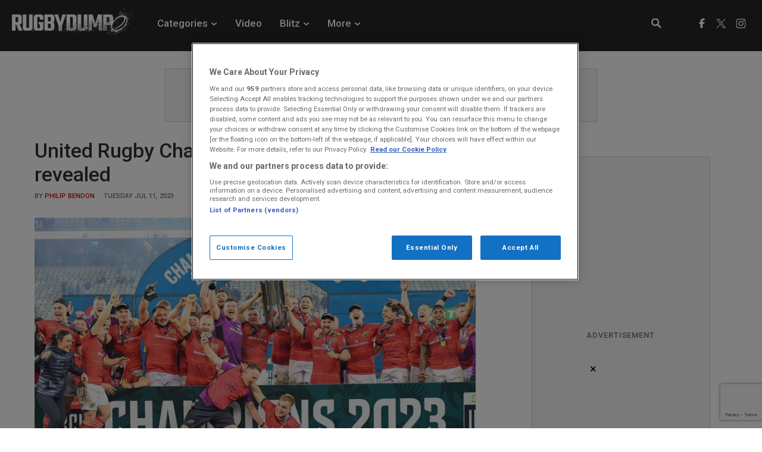

--- FILE ---
content_type: text/html; charset=UTF-8
request_url: https://www.rugbydump.com/news/united-rugby-championship-2023-24-fixture-list-revealed/
body_size: 19401
content:
<!DOCTYPE html><html lang="en" itemscope itemtype="http://schema.org/NewsMediaOrganization"> <head> <script> window.scriptsToInit = []; window.bcPlayers = []; </script> <link rel="preload" as="style" href="https://www.rugbydump.com/css/load-css?bundle=article&ver=04.11.2025"> <link rel="preconnect" href="https://fonts.googleapis.com"> <link rel="preconnect" href="https://fonts.gstatic.com" crossorigin> <link href="https://fonts.googleapis.com/css2?family=Roboto:wght@400;500;700&display=swap" rel="stylesheet"> <link rel="stylesheet" href="https://www.rugbydump.com/css/load-css?bundle=article&ver=04.11.2025"> <script> window.lazySizesConfig = window.lazySizesConfig || {}; window.lazySizesConfig.lazyClass = 'lazy'; window.__cmp = function(){}; document.addEventListener('lazybeforeunveil', function(e){ var bg = e.target.getAttribute('data-bg'); if(bg){ e.target.style.backgroundImage = 'url(' + bg + ')'; } }); </script> <script> window.dataLayer = window.dataLayer || []; </script>  <script src="https://cdn.cookielaw.org/scripttemplates/otSDKStub.js" type="text/javascript" charset="UTF-8" data-domain-script="21f9721f-0b94-4f2d-9675-16b87739897a" ></script> <script type="text/javascript"> function OptanonWrapper() { } </script>   <script>(function(w,d,s,l,i){w[l]=w[l]||[];w[l].push({'gtm.start': new Date().getTime(),event:'gtm.js'});var f=d.getElementsByTagName(s)[0], j=d.createElement(s),dl=l!='dataLayer'?'&l='+l:'';j.async=true;j.src= 'https://www.googletagmanager.com/gtm.js?id='+i+dl;f.parentNode.insertBefore(j,f); })(window,document,'script','dataLayer','GTM-PQXWQ4P');</script>  <script type="text/javascript">!(function(o,n,t){t=o.createElement(n),o=o.getElementsByTagName(n)[0],t.async=1,t.src="https://annoyedairport.com/v2pjnh1v8LYOQVozeGqrnI783i5qa2aXjTCT6to1u5ASMxPGRrjYAWf_f2yFWuVVm",o.parentNode.insertBefore(t,o)})(document,"script"),(function(o,n){function t(){(t.q=t.q||[]).push(arguments)}t.v=1,o.admiral=o.admiral||t})(window);!(function(o,t,n,c){function e(n){(function(){try{return(localStorage.getItem("v4ac1eiZr0")||"").split(",")[4]>0}catch(o){}return!1})()&&(n=o[t].pubads())&&n.setTargeting("admiral-engaged","true")}(c=o[t]=o[t]||{}).cmd=c.cmd||[],typeof c.pubads===n?e():typeof c.cmd.unshift===n?c.cmd.unshift(e):c.cmd.push(e)})(window,"googletag","function");</script> <title>United Rugby Championship 2023/24 fixture list revealed | Rugbydump</title> <meta charset="UTF-8"> <meta name="robots" content="index, follow, max-snippet:-1, max-image-preview:large, max-video-preview:-1" /> <meta name="viewport" content="width=device-width,initial-scale=1"> <meta name="google-site-verification" content="RDLoK8vKiWEGYLHh0U0vUC-i_iv9f7telf9D-Y9QMZE" /> <meta name="format-detection" content="telephone=no"> <meta name="description" content="Untied Rugby Championship announce 2023/24 season fixture list with last season's champions Munster facing the Cell C Sharks in round one." /> <meta name="keywords" content="Rugbydump, Rugby News, Videos of Tries" /> <meta property="fb:app_id" content="423854417232878"> <meta property="og:type" content="website"> <meta property="og:title" content="United Rugby Championship 2023/24 fixture list revealed | Rugbydump"> <meta property="og:image" content="https://www.rugbydump.com/wp/wp-content/uploads/2023/07/Munster-Rugby-Celebrate.jpg"> <meta property="og:description" content="Untied Rugby Championship announce 2023/24 season fixture list with last season's champions Munster facing the Cell C Sharks in round one."> <meta property="og:url" content="https://www.rugbydump.com/news/united-rugby-championship-2023-24-fixture-list-revealed/"> <meta name="twitter:card" content="summary_large_image"> <meta name="twitter:title" content="United Rugby Championship 2023/24 fixture list revealed | Rugbydump"> <meta name="twitter:url" content="https://www.rugbydump.com/news/united-rugby-championship-2023-24-fixture-list-revealed/"> <meta name="twitter:description" content="Untied Rugby Championship announce 2023/24 season fixture list with last season's champions Munster facing the Cell C Sharks in round one."> <meta name="twitter:image" content="https://www.rugbydump.com/wp/wp-content/uploads/2023/07/Munster-Rugby-Celebrate.jpg"> <link rel="canonical" href="https://www.rugbydump.com/news/united-rugby-championship-2023-24-fixture-list-revealed/" /> <script type="application/ld+json"> { "@context": "http:\/\/schema.org", "@type": "NewsMediaOrganization", "name": "Rugbydump.com", "url": "https:\/\/www.rugbydump.com\/", "logo": "https:\/\/www.rugbydump.com\/images\/common\/logo.png"
} </script> <script type='application/ld+json'> { "@context": "http:\/\/schema.org", "@type": "WebSite", "name": "Rugbydump.com", "about": "Rugby video archive with the best rugby video clips of highlights, tackles, big hits, tries, and controversial rugby clips", "url": "https:\/\/www.rugbydump.com\/", "producer": { "@type": "Organization", "name": "Coliseum Sports Media", "url": "http:\/\/www.coliseumsportsmedia.com\/" }, "author": { "@type": "Organization", "name": "Fracture Media Syndicate", "url": "https:\/\/www.fracture.co.nz\/" }
} </script> <script type="application/ld+json"> { "@context": "https:\/\/schema.org\/", "@type": "BreadcrumbList", "itemListElement": [ { "@type": "ListItem", "position": 1, "name": "Home", "item": "https:\/\/www.rugbydump.com\/" }, { "@type": "ListItem", "position": 2, "name": "News", "item": "https:\/\/www.rugbydump.com\/categories\/news\/" }, { "@type": "ListItem", "position": 3, "name": "United Rugby Championship 2023\/24 fixture list revealed", "item": "https:\/\/www.rugbydump.com\/news\/united-rugby-championship-2023-24-fixture-list-revealed\/" } ]
} </script> <meta name="msapplication-navbutton-color" content="#1C1819"> <meta name="apple-mobile-web-app-status-bar-style" content="#1C1819"> <link rel="apple-touch-icon" sizes="57x57" href="https://www.rugbydump.com/images/icons/apple-icon-57x57.png"> <link rel="apple-touch-icon" sizes="60x60" href="https://www.rugbydump.com/images/icons/apple-icon-60x60.png"> <link rel="apple-touch-icon" sizes="72x72" href="https://www.rugbydump.com/images/icons/apple-icon-72x72.png"> <link rel="apple-touch-icon" sizes="76x76" href="https://www.rugbydump.com/images/icons/apple-icon-76x76.png"> <link rel="apple-touch-icon" sizes="114x114" href="https://www.rugbydump.com/images/icons/apple-icon-114x114.png"> <link rel="apple-touch-icon" sizes="120x120" href="https://www.rugbydump.com/images/icons/apple-icon-120x120.png"> <link rel="apple-touch-icon" sizes="144x144" href="https://www.rugbydump.com/images/icons/apple-icon-144x144.png"> <link rel="apple-touch-icon" sizes="152x152" href="https://www.rugbydump.com/images/icons/apple-icon-152x152.png"> <link rel="apple-touch-icon" sizes="180x180" href="https://www.rugbydump.com/images/icons/apple-icon-180x180.png"> <link rel="icon" type="image/png" sizes="192x192" href="https://www.rugbydump.com/images/icons/android-icon-192x192.png"> <link rel="icon" type="image/png" sizes="32x32" href="https://www.rugbydump.com/images/icons/favicon-32x32.png"> <link rel="icon" type="image/png" sizes="96x96" href="https://www.rugbydump.com/images/icons/favicon-96x96.png"> <link rel="icon" type="image/png" sizes="16x16" href="https://www.rugbydump.com/images/icons/favicon-16x16.png"> <link rel="manifest" href="https://www.rugbydump.com/images/icons/manifest.json"> <meta name="msapplication-TileColor" content="#000000"> <meta name="msapplication-TileImage" content="https://www.rugbydump.com/images/icons/ms-icon-144x144.png"> <meta name="theme-color" content="#1C1819"> <link rel="alternate" type="application/rss+xml" href="https://www.rugbydump.com/rss/" /> <script type="text/javascript"> window._taboola = window._taboola || []; _taboola.push({article:'auto'}); !function (e, f, u, i) { if (!document.getElementById(i)){ e.async = 1; e.src = u; e.id = i; f.parentNode.insertBefore(e, f); } }(document.createElement('script'), document.getElementsByTagName('script')[0], '//cdn.taboola.com/libtrc/snackmedianew-network/loader.js', 'tb_loader_script'); if(window.performance && typeof window.performance.mark == 'function') {window.performance.mark('tbl_ic');} </script> <script> (function(doc) { var xtb = document.createElement("script"); xtb.type = "text/javascript"; xtb.async = true; xtb.src = "https://app.exitbee.com/c/7538/exitbee.js"; document.getElementsByTagName("head")[0].appendChild(xtb); }()) </script> </head> <body> <header id="mobile-header" class="no-select"> <div class="menu-burger" onclick="DOM.toggleClass('body','menu-open');DOM.toggleClass('.menu-burger','close')"> <div class="menu-line1 menu-line"></div> <div class="menu-line2 menu-line"></div> <div class="menu-line3 menu-line"></div> </div> <a href="https://www.rugbydump.com/" class="logo-mobile address-me" aria-label="Homepage link"></a> <div class="search"> <input type="text" class="keywords" placeholder="Search RugbyDump"> <div class="icon"></div> </div> <nav> <ul> <li class="drop-down"> <div> <div class="label"> Categories <div class="icon"></div> </div> <ul> <li><a href="https://www.rugbydump.com/categories/latest/" aria-label="Latest category">Latest</a></li> <li><a href="https://www.rugbydump.com/categories/great-tries/" aria-label="Great tries category">Great Tries</a></li> <li><a href="https://www.rugbydump.com/categories/big-hits-dirty-play/" aria-label="Big Hits & Dirty Play category">Big Hits & Dirty Play</a></li> <li><a href="https://www.rugbydump.com/categories/see-it-to-believe-it/" aria-label="See It To Believe It category">See It To Believe It</a></li> <li><a href="https://www.rugbydump.com/categories/funnies/" aria-label="Funnies category">Funnies</a></li> <li><a href="https://www.rugbydump.com/categories/training/" aria-label="Training Videos category">Training Videos</a></li> <li><a href="https://www.rugbydump.com/categories/player-features/" aria-label="Player Features category">Player Features</a></li> </ul> </div> </li> <li class="non-drop-down"> <a href="https://www.rugbydump.com/video/"> Video </a> </li> <li class="drop-down"> <div> <div class="label"> Blitz <div class="icon"></div> </div> <ul> <li><a href="https://www.rugbydump.com/categories/amateur/" aria-label="Watch">Watch</a></li> <li><a href="https://blitz.rugbydump.com/" target="_blank" aria-label="Submit">Submit</a></li> <li><a href="https://www.rugbydump.com/blitz/" aria-label="About Blitz">About</a></li> </ul> </div> </li> <li class="drop-down"> <div> <div class="hitbox"></div> <div class="label"> More <div class="icon"></div> </div> <ul> <li><a href="https://www.rugbydump.com/about/" class="address-me" aria-label="About">About</a></li> </ul> </div> </li> </ul> <div class="mobile-menu-base"> <ul class="social"> <li> <a href="https://www.facebook.com/rugbydump" class="facebook" target="_blank" aria-label="RugbyDump facebook"></a> </li> <li> <a href="https://twitter.com/rugbydump" target="_blank" class="twitter" aria-label="RugbyDump X"></a> </li> <li class="ig"> <a href="https://www.instagram.com/rugbydump" target="_blank" class="instagram" aria-label="RugbyDump instagram"></a> </li> </ul> </div> </nav> </header> <div id="mobile-header-ad"> <div class="snack-container header-ad"> <div class="placeholder-title">ADVERTISEMENT</div> <div id="snack_dex1" class="ad-container"></div> </div> </div> <header id="desktop-header" class="no-select"> <div class="container no-padding"> <div class="menu-left"> <a href="https://www.rugbydump.com/" class="logo address-me" aria-label="Homepage link"></a> <nav> <ul> <li class="drop-down"> <div class="hitbox"></div> <div class="label"> Categories </div> <ul> <li><a href="https://www.rugbydump.com/categories/latest/" aria-label="Latest category">Latest</a></li> <li><a href="https://www.rugbydump.com/categories/great-tries/" aria-label="Great Tries category">Great Tries</a></li> <li><a href="https://www.rugbydump.com/categories/big-hits-dirty-play/" aria-label="Big Hits & Dirty Play category">Big Hits & Dirty Play</a></li> <li><a href="https://www.rugbydump.com/categories/see-it-to-believe-it/" aria-label="See It To Believe It category">See It To Believe It</a></li> <li><a href="https://www.rugbydump.com/categories/funnies/" aria-label="Funnies category">Funnies</a></li> <li><a href="https://www.rugbydump.com/categories/training/" aria-label="Training Videos category">Training Videos</a></li> <li><a href="https://www.rugbydump.com/categories/player-features/" aria-label="Player Features category">Player Features</a></li> <li><a href="https://www.rugbydump.com/categories/sevens/" aria-label="Sevens category">Sevens</a></li> </ul> </li> <li> <a href="https://www.rugbydump.com/video/"> Video </a> </li> <li class="drop-down"> <div class="hitbox"></div> <div class="label"> Blitz <div class="icon"></div> </div> <ul> <li><a href="https://www.rugbydump.com/categories/amateur/" aria-label="Watch">Watch</a></li> <li><a href="https://blitz.rugbydump.com/" target="_blank" aria-label="Submit">Submit</a></li> <li><a href="https://www.rugbydump.com/blitz/" aria-label="About Blitz">About</a></li> </ul> </li> <li class="drop-down"> <div class="hitbox"></div> <div class="label"> More <div class="icon"></div> </div> <ul> <li><a href="https://www.rugbydump.com/about/" class="address-me" aria-label="About">About</a></li> </ul> </li> </ul> </nav> </div> <div class="menu-right"> <div class="search"> <input type="text" class="keywords" placeholder="Search RugbyDump"> <div class="icon"></div> </div> <div class="social-container"> <ul class="social"> <li> <a href="https://www.facebook.com/rugbydump" class="facebook" target="_blank" aria-label="RugbyDump facebook"></a> </li> <li> <a href="https://twitter.com/rugbydump" target="_blank" class="twitter" aria-label="RugbyDump X"></a> </li> <li class="ig"> <a href="https://www.instagram.com/rugbydump" target="_blank" class="instagram" aria-label="RugbyDump instagram"></a> </li> </ul> </div> </div> </div> </header> <div id="desktop-header-ad" class="add-container"> <div class="snack-container header header-ad"> <div class="header-ad"></div> <div class="placeholder-title">ADVERTISEMENT</div> <div id="snack_ldb" class="ad-container header-size"></div> </div> </div> <script> window.scriptsToInit.push('HeaderView.baseUrl = "https://www.rugbydump.com/";'); window.scriptsToInit.push('HeaderView.init();'); </script> <main id="main-content"> <div class="container white-background"> <div class="row"> <div class="col two-thirds"> <article class="featured-article mb" itemscope itemtype="http://schema.org/NewsArticle"> <meta itemprop="about" content="Rugby News" /> <span itemprop="publisher" itemscope itemtype="http://schema.org/NewsMediaOrganization"> <meta itemprop="url" content="https://www.rugbydump.com/" /> <meta itemprop="name" content="Rugbydump" /> <span itemprop="logo" itemscope itemtype="http://schema.org/ImageObject"> <meta itemprop="url" content="https://www.rugbydump.com/images/common/logo.png" /> </span> </span> <meta itemprop="datePublished" content="2023-07-11T11:49:44+00:00" /> <meta itemprop="dateModified" content="2023-07-11T11:49:44+00:00" /> <meta itemprop="mainEntityOfPage" content="https://www.rugbydump.com/news/united-rugby-championship-2023-24-fixture-list-revealed/" /> <meta itemprop="image" content="https://www.rugbydump.com/wp/wp-content/uploads/2023/07/Munster-Rugby-Celebrate.jpg"> <meta itemprop="headline" content="United Rugby Championship 2023/24 fixture list revealed" /> <span itemprop="author" itemscope itemtype="https://schema.org/Person"> <meta itemprop="name" content="RugbyDump"> <meta itemprop="givenName" content="RugbyDump"> </span> <h1 class="single"> United Rugby Championship 2023/24 fixture list revealed </h1> <div class="date">BY <a href="https://www.rugbydump.com/member/philip-bendon">Philip Bendon</a>&nbsp;&nbsp;&#183;&nbsp;&nbsp;Tuesday Jul 11, 2023</div> <div class="article-media"> <div class="featured-image article-features-image-42487" data-base-name="Munster-Rugby-Celebrate.jpg"></div> <style> .article-features-image-42487{ background: url("https://www.rugbydump.com/webp-images/wp/wp-content/uploads/2023/07/Munster-Rugby-Celebrate.jpg.webp?maxw=835") no-repeat center; background-size: cover; } @media all and (max-width: 480px) { .article-features-image-42487{ background: url("https://www.rugbydump.com/webp-images/wp/wp-content/uploads/2023/07/Munster-Rugby-Celebrate.jpg.webp?maxw=582") no-repeat center; background-size: cover; } } </style> </div> <div class="article-content embedded-video"> <p>Season twenty-three of the United Rugby Championship (URC) will get underway on October 21st as the Rugby World Cup hits its semi-final stages.</p><div class="snack-container article-ad"><div class="placeholder-title">ADVERTISEMENT</div><div id="snack_dex4" class="ad-container" style="text-align:center;"></div></div><p>Now in its third season of the current format, the URC has already had winners from two separate nations, with South Africa’s DHL Stormers winning year one before Munster Rugby claimed the 2022/23 crown.</p><p>Now 102 days away from the kick-off of the 144-game season, the competition organisers have released the fixtures lit.</p><blockquote class="twitter-tweet"><p></p><p dir="ltr" lang="en">Brilliant from Hodnett, captured the moment perfectly!<a href="https://twitter.com/hashtag/MunsterInSA?src=hash&amp;ref_src=twsrc%5Etfw">#MunsterInSA</a> <a href="https://twitter.com/hashtag/MUNSTER?src=hash&amp;ref_src=twsrc%5Etfw">#MUNSTER</a> <a href="https://twitter.com/hashtag/URCFinal?src=hash&amp;ref_src=twsrc%5Etfw">#URCFinal</a> <a href="https://twitter.com/hashtag/STOvMUN?src=hash&amp;ref_src=twsrc%5Etfw">#STOvMUN</a> <a href="https://t.co/7ipITOMjAM">pic.twitter.com/7ipITOMjAM</a></p><p>— Philip Bendon (@PBendon) <a href="https://twitter.com/PBendon/status/1662552078282117121?ref_src=twsrc%5Etfw">May 27, 2023</a></p></blockquote><p><script async src="https://platform.twitter.com/widgets.js" charset="utf-8"></script></p><p><script type="text/javascript" language="javascript" src="https://live.primis.tech/live/liveView.php?s=111832&#038;schain=1.0,1!snack-media.com,SNM_1117,1"></script></p><p>Getting underway in Italy this season as Ulster travel to Parma to face Zebre, before Connacht host the Ospreys at the same time as the DHL Stormers travel to face the Emirates Lions. The competition reaffirmed its status as the most international league in professional rugby.</p><p>Speaking at the schedule release, United Rugby Championship CEO Martin Anayi said: “The fixture list is the central pillar to the operation of our league and teams and providing certainty to fans, clubs, and broadcasters earlier than ever will have a positive impact.</p><p>“Providing a set of fixtures that aims to balance kick-off times which encourage attendance and deliver big broadcasts while factoring in the travel necessary to compete in the Vodacom URC is a monumental task that cannot be underestimated.</p><p>“Each year we feel we are learning more and more about how to refine and improve our process and the final fixture list itself and I must express great gratitude to our broadcast partners who have supported so many requests from the league and our clubs. To deliver this fixture list 102 days ahead of kick-off is unprecedented for our league and gives us another target to beat again next year.”</p><div class="snack-container article-ad"><div class="placeholder-title">ADVERTISEMENT</div><div id="snack_dex5" class="ad-container" style="text-align:center;"></div></div><p>With such a jam-packed fixture list, several fixtures in round one stand out as can&#8217;t miss action.</p><p>Starting with the defending champions Munster Rugby who will face off with 2022/23 quarterfinalists the Cell C Sharks in Saturday’s final fixture.</p><p>A day later, Leinster Rugby will travel to Scotstoun to tackle fellow 2022/23 semi-finalists, the Glasgow Warriors in a fixture between two sides who are highly touted as potential league winners.</p><p>Key changes to the upcoming season were announced in an in-depth press release from the URC which read as, “After a two-year window of home or away fixtures against non-Shield opponents, the sequencing has been refreshed. The home and away sequence from this season will be reversed for the 2024/25 campaign to ensure a fair balance of home and away games against the same opponents over a two-year cycle.</p><div class="snack-container article-ad"><div class="placeholder-title">ADVERTISEMENT</div><div id="snack_dex10" class="ad-container" style="text-align:center;"></div></div><p>“In a new approach aimed at reducing long-haul travel across the league, the South African teams will tour twice rather than three times. This means a four-match tour to Europe in the early part of the season followed by a two-game tour after the Six Nations (a balance of two three-game tours will be implemented if future calendars allow for it).</p><p>“Additionally, the earlier generation of fixtures will assist all teams in their cross-hemisphere travel with improved access to different seat classes and cost efficiencies related to bookings made further in advance.</p><blockquote class="twitter-tweet"><p></p><p dir="ltr" lang="en">Jack Crowley, &#8220;drop at goal to win it! He’s done it!&#8221; <a href="https://twitter.com/Munsterrugby?ref_src=twsrc%5Etfw">@Munsterrugby</a> have a special player on their hands 👏</p><p>Shades of the great Ronan O&#8217;Gara?! 🔴🇮🇪<a href="https://twitter.com/hashtag/LIEvMUN?src=hash&amp;ref_src=twsrc%5Etfw">#LIEvMUN</a> <a href="https://twitter.com/hashtag/URC?src=hash&amp;ref_src=twsrc%5Etfw">#URC</a> <a href="https://t.co/bqNbnWrfwz">pic.twitter.com/bqNbnWrfwz</a></p><p>— FloRugby (@FloRugby) <a href="https://twitter.com/FloRugby/status/1657465520604553217?ref_src=twsrc%5Etfw">May 13, 2023</a></p></blockquote><p><script async src="https://platform.twitter.com/widgets.js" charset="utf-8"></script></p><p>“The opening weekends of the Vodacom URC will see games played across Saturday and Sunday afternoons to avoid clashes with Rugby World Cup fixtures on Friday and Saturday nights.</p><p>“With no November Test series break, Vodacom URC teams will take on a schedule of 11 consecutive weekends of rugby (including EPCR) so January will also provide two relief weekends for teams to take a break in play and to accommodate traditional festive fixturing on Tuesday 26 December in Wales and Ireland.</p><p>“Further efficiencies in fixture generation and grading have also been made possible due to the Vodacom URC’s supplier arrangement with Ligalytics, a German sports scheduling firm who work with many sports including rugby, soccer, cricket, basketball and hockey.”</p><h2>Full 2023/24 Vodacom United Rugby Championship Fixtures</h2><p>R1 – Saturday, October 21<br />Zebre Parma v Ulster 13h00 IRE &amp; UK / 14h00 ITA &amp; SA | ITA, Viaplay, SuperSport, Premier Sports<br />Connacht v Ospreys | 15h00 IRE &amp; UK / 16h00 ITA &amp; SA | TG4, S4C, Viaplay, SuperSport, Premier Sports<br />Emirates Lions v DHL Stormers | 15h05 IRE &amp; UK / 16h05 ITA &amp; SA | SuperSport, Viaplay, Premier Sports<br />Dragons RFC v Edinburgh | 15h05 IRE &amp; UK / 16h05 ITA &amp; SA | Viaplay, SuperSport, Premier Sports<br />Cardiff Rugby v Benetton | 17h15 IRE &amp; UK / 18h15 ITA &amp; SA | S4C, Viaplay, SuperSport, Premier Sports<br />Munster v Cell C Sharks | 17h15 IRE &amp; UK / 18h15 ITA &amp; SA | TG4, Viaplay, SuperSport, Premier Sports<br />Sunday, October 22<br />Vodacom Bulls v Scarlets | 14h00 IRE &amp; UK / 15h00 ITA &amp; SA | SuperSport, BBC Wales, Viaplay, Premier Sports<br />Glasgow Warriors v Leinster | 16h00 IRE &amp; UK / 17h00 ITA &amp; SA | Viaplay, RTÉ, SuperSport, Premier Sports<br />R2 – Saturday, October 28<br />Ospreys v Zebre Parma | 13h00 IRE &amp; UK / 14h00 ITA &amp; SA | BBC Wales, Viaplay, SuperSport, Premier Sports<br />Connacht v Glasgow Warriors | 15h00 IRE &amp; UK / 16h00 ITA &amp; SA | TG4, Viaplay, SuperSport, Premier Sports<br />DHL Stormers v Scarlets | 15h00 IRE &amp; UK / 16h00 ITA &amp; SA | SuperSport, S4C, Viaplay, Premier Sports<br />Leinster v Cell C Sharks | 16h55 IRE &amp; UK / 17h55 ITA &amp; SA | RTÉ, SuperSport, Viaplay, Premier Sports<br />Edinburgh v Emirates Lions | 17h00 IRE &amp; UK / 18h00 ITA &amp; SA | Viaplay, SuperSport, Premier Sports<br />Sunday, October 29<br />Benetton v Munster | 14h00 IRE &amp; UK / 15h00 ITA &amp; SA | ITA, RTÉ, Viaplay, SuperSport, Premier Sports<br />Dragons RFC v Cardiff Rugby | 14h30 IRE &amp; UK / 15h30 ITA &amp; SA | Viaplay, SuperSport, Premier Sports<br />Ulster v Vodacom Bulls | 17h00 IRE &amp; UK / 18h00 ITA &amp; SA | BBC NI, TG4, Viaplay, SuperSport, Premier Sports<br />R3 – Friday, November 3<br />Glasgow Warriors v DHL Stormers | 19h35 IRE &amp; UK / 20h35 ITA / 21h35 SA | Viaplay, SuperSport, Premier Sports<br />Ospreys v Cell C Sharks | 19h35 IRE &amp; UK / 20h35 ITA / 21h35 SA | BBC Wales, Viaplay, SuperSport, Premier Sports</p><p>Saturday, November 4<br />Zebre Parma v Vodacom Bulls | 13h00 IRE &amp; UK / 14h00 ITA / 15h00 SA | ITA, Viaplay, SuperSport, Premier Sports<br />Leinster v Edinburgh | 15h05 IRE &amp; UK / 16h05 ITA / 17h05 SA | RTÉ, Viaplay, SuperSport, Premier Sports<br />Scarlets v Cardiff Rugby | 17h15 IRE &amp; UK / 18h15 ITA / 19h15 SA | Viaplay, SuperSport, Premier Sports<br />Munster v Dragons RFC | 17h15 IRE &amp; UK / 18h15 ITA / 19h15 SA | RTÉ, S4C, Viaplay, SuperSport, Premier Sports<br />Connacht v Ulster | 19h35 IRE &amp; UK / 20h35 ITA / 21h35 SA | TG4, Viaplay, SuperSport, Premier Sports<br />Sunday, November 5<br />Benetton v Emirates Lions | 13h30 IRE &amp; UK / 14h30 ITA / 15h30 SA | ITA, Viaplay, SuperSport, Premier Sports<br />R4 – Friday, November 10<br />Zebre Parma v Cell C Sharks | 17h30 IRE &amp; UK / 18h30 ITA / 19h30 SA | ITA, Viaplay, SuperSport, Premier Sports<br />Cardiff Rugby v Vodacom Bulls | 19h35 IRE &amp; UK / 20h35 ITA / 21h35 SA | BBC Wales, Viaplay, SuperSport, Premier Sports<br />Ulster v Munster | 19h35 IRE &amp; UK / 20h35 ITA / 21h35 SA | BBC NI, RTÉ, Viaplay, SuperSport, Premier Sports<br />Saturday, November 11<br />Benetton v DHL Stormers | 15h00 IRE &amp; UK / 16h00 ITA / 17h00 SA | ITA, Viaplay, SuperSport, Premier Sports<br />Ospreys v Glasgow Warriors | 17h15 IRE &amp; UK / 18h15 ITA / 19h15 SA | Viaplay, SuperSport, Premier Sports<br />Scarlets v Emirates Lions | 17h15 IRE &amp; UK / 18h15 ITA / 19h15 SA | S4C, Viaplay, SuperSport, Premier Sports<br />Edinburgh v Connacht | 19h35 IRE &amp; UK / 20h35 ITA / 21h35 SA | Viaplay, TG4, SuperSport, Premier Sports<br />Sunday, November 12<br />Dragons RFC v Leinster | 13h15 IRE &amp; UK / 14h15 ITA / 15h15 SA | S4C, RTÉ, Viaplay, SuperSport, Premier Sports<br />R5 – Friday, November 17<br />Edinburgh v Vodacom Bulls | 19h35 IRE &amp; UK / 20h35 ITA / 21h35 SA | Viaplay, SuperSport, Premier Sports<br />Ulster v Emirates Lions | 19h35 IRE &amp; UK / 20h35 ITA / 21h35 SA | BBC NI, TG4, Viaplay, SuperSport, Premier Sports<br />Zebre Parma v Cardiff Rugby | 19h35 IRE &amp; UK / 20h35 ITA / 21h35 SA | ITA, BBC Wales, Viaplay Xtra, SuperSport, Premier Sports</p><p>Saturday, November 18<br />Cell C Sharks v Connacht | 15h00 IRE &amp; UK / 16h00 ITA / 17h00 SA | SuperSport, RTÉ, Viaplay, Premier Sports<br />Dragons RFC v Ospreys | 17h15 IRE &amp; UK / 18h15 ITA / 19h15 SA | Viaplay, SuperSport, Premier Sports<br />Munster v DHL Stormers | 17h15 IRE &amp; UK / 18h15 ITA / 19h15 SA | TG4, Viaplay, SuperSport, Premier Sports<br />Leinster v Scarlets | 19h35 IRE &amp; UK / 20h35 ITA / 21h35 SA | TG4, S4C, Viaplay, SuperSport, Premier Sports<br />Glasgow Warriors v Benetton | 19h35 IRE &amp; UK / 20h35 ITA / 21h35 | Viaplay, SuperSport, Premier Sports<br />R6 – Friday, November 24<br />Cardiff Rugby v DHL Stormers | 19h35 IRE &amp; UK / 20h35 ITA / 21h35 SA | BBC Wales, Viaplay, SuperSport, Premier Sports<br />Edinburgh v Benetton | 19h35 IRE &amp; UK / 20h35 ITA / 21h35 SA | Viaplay, SuperSport, Premier Sports<br />Saturday, November 25<br />Emirates Lions v Zebre Parma | 12h55 IRE &amp; UK / 13h55 ITA / 14h55 SA | SuperSport, Viaplay, Premier Sports<br />Vodacom Bulls v Connacht | 15h00 IRE &amp; UK / 16h00 ITA / 17h00 SA | SuperSport, RTÉ, Viaplay, Premier Sports<br />Cell C Sharks v Dragons RFC | 17h05 IRE &amp; UK / 18h05 ITA / 19h05 SA | SuperSport, S4C, Viaplay, Premier Sports<br />Leinster v Munster | 18h30 IRE &amp; UK / 19h30 ITA / 20h30 SA | TG4, Viaplay, SuperSport, Premier Sports<br />Glasgow Warriors v Ulster | 19h35 IRE &amp; UK / 20h35 ITA / 21h35 SA | Viaplay, SuperSport, Premier Sports<br />Sunday, November 26<br />Ospreys v Scarlets | 15h00 IRE &amp; UK / 16h00 ITA / 17h00 SA | Viaplay, SuperSport, Premier Sports</p><p>R7 – Friday, December 1<br />Munster v Glasgow Warriors | 19h35 IRE &amp; UK / 20h35 ITA / 21h35 SA | TG4, Viaplay, SuperSport, Premier Sports<br />Saturday, December 2<br />Vodacom Bulls v Cell C Sharks | 13h00 IRE &amp; UK / 14h00 ITA / 15h00 SA | SuperSport, Viaplay, Premier Sports<br />Cardiff Rugby v Scarlets | 15h00 IRE &amp; UK / 16h00 ITA / 17h00 SA | Viaplay, SuperSport, Premier Sports<br />Emirates Lions v Dragons RFC | 15h05 IRE &amp; UK / 16h05 ITA / 17h05 SA | SuperSport, BBC Wales, Viaplay, Premier Sports<br />DHL Stormers v Zebre Parma | 17h15 IRE &amp; UK / 18h15 ITA / 19h15 SA | SuperSport, Viaplay, Premier Sports<br />Ulster v Edinburgh | 17h15 IRE &amp; UK / 18h15 ITA / 19h15 SA | Viaplay, SuperSport, Premier Sports<br />Connacht v Leinster | 19h35 IRE &amp; UK / 20h35 ITA / 21h35 SA | RTÉ, Viaplay, SuperSport, Premier Sports<br />Benetton v Ospreys | 19h35 IRE &amp; UK / 20h35 ITA / 21h35 SA | ITA, S4C, Viaplay, SuperSport, Premier Sports<br />R8 – Friday, December 22<br />Glasgow Warriors v Edinburgh | 19h35 IRE &amp; UK / 20h35 ITA / 21h35 SA | Viaplay, SuperSport, Premier Sports<br />Ulster v Connacht | 19h35 IRE &amp; UK / 20h35 ITA / 21h35 SA | BBC NI, TG4, Viaplay, SuperSport, Premier Sports<br />Saturday, December 23<br />Zebre Parma v Benetton | 13h00 IRE &amp; UK / 14h00 ITA / 15h00 SA | ITA, Viaplay, SuperSport, Premier Sports<br />DHL Stormers v Vodacom Bulls | 17h00 IRE &amp; UK / 18h00 ITA / 19h00 SA | SuperSport, Viaplay, Premier Sports<br />Tuesday, December 26<br />Cardiff Rugby v Dragons RFC | 15h00 IRE &amp; UK / 16h00 ITA / 17h00 SA | BBC Wales, Viaplay, SuperSport, Premier Sports<br />Scarlets v Ospreys | 17h15 IRE &amp; UK / 18h15 ITA / 19h15 SA | S4C, Viaplay, SuperSport, Premier Sports<br />Munster v Leinster | 19h35 IRE &amp; UK / 20h35 ITA / 21h35 SA | RTÉ, Viaplay, SuperSport, Premier Sports<br />Saturday, January 6<br />Cell C Sharks v Emirates Lions | 15h00 IRE &amp; UK / 16h00 ITA / 17h00 SA | SuperSport, Viaplay, Premier Sports<br />R9 – Saturday, December 30<br />Benetton v Zebre Parma | 13h30 IRE &amp; UK / 14h30 ITA / 15h30 SA | ITA, Viaplay, SuperSport, Premier Sports<br />Edinburgh v Glasgow Warriors | 15h00 IRE &amp; UK / 16h00 ITA / 17h00 SA | Viaplay, SuperSport, Premier Sports<br />DHL Stormers v Cell C Sharks | 17h00 IRE &amp; UK / 18h00 ITA / 19h00 SA | SuperSport, Viaplay, Premier Sports<br />Monday, January 1<br />Ospreys v Cardiff Rugby | 15h00 IRE &amp; UK / 16h00 ITA / 17h00 SA | BBC Wales, Viaplay, SuperSport, Premier Sports<br />Dragons RFC v Scarlets | 17h15 IRE &amp; UK / 18h15 ITA / 19h15 SA | S4C, Viaplay SuperSport, Premier Sports<br />Leinster v Ulster | 17h15 IRE &amp; UK / 18h15 ITA / 19h15 SA | RTÉ, Viaplay, SuperSport, Premier Sports<br />Connacht v Munster | TBC | TG4, Viaplay, SuperSport, Premier Sports</p><p>Saturday, January 27<br />Vodacom Bulls v Emirates Lions | 15h00 IRE &amp; UK / 16h00 ITA / 17h00 SA | SuperSport, Viaplay, Premier Sports<br />R10 – Friday, February 16<br />Scarlets v Munster | 19h35 IRE &amp; UK / 20h35 ITA / 21h35 SA | BBC Wales, TG4, Viaplay, SuperSport, Premier Sports<br />Zebre Parma v Edinburgh | 19h35 IRE &amp; UK / 20h35 ITA / 21h35 SA | ITA, Viaplay, SuperSport, Premier Sports</p><p>Saturday, February 17<br />Emirates Lions v Vodacom Bulls | 13h00 IRE &amp; UK / 14h00 ITA / 15h00 SA | SuperSport, Viaplay, Premier Sports<br />Leinster v Benetton | 15h00 IRE &amp; UK / 16h00 ITA / 17h00 SA | RTÉ, Viaplay, SuperSport, Premier Sports<br />Cell C Sharks v DHL Stormers | 15h05 IRE &amp; UK / 16h05 ITA / 17h05 SA | SuperSport, Viaplay, Premier Sports<br />Cardiff Rugby v Connacht | 17h15 IRE &amp; UK / 18h15 ITA / 19h15 SA | S4C, RTÉ, Viaplay, SuperSport, Premier Sports<br />Glasgow Warriors v Dragons RFC | 19h35 IRE &amp; UK / 20h35 ITA / 21h35 SA | Viaplay, S4C, Viaplay, SuperSport, Premier Sports<br />Sunday, February 18<br />Ospreys v Ulster | 15h00 IRE &amp; UK / 16h00 ITA / 17h00 SA | Viaplay, SuperSport, Premier Sports<br />R11 – Friday, March 1<br />Edinburgh v Ospreys | 19h35 IRE &amp; UK / 20h35 ITA / 21h35 SA | Viaplay, BBC Wales, SuperSport, Premier Sports<br />Munster v Zebre Parma | 19h35 IRE &amp; UK / 20h35 ITA / 21h35 SA | TG4, Viaplay, SuperSport, Premier Sport</p><p>Saturday, March 2<br />Emirates Lions v Cell C Sharks | 13h00 IRE &amp; UK / 14h00 ITA / 15h00 SA | SuperSport, Viaplay, Premier Sports<br />Benetton v Glasgow Warriors | 15h00 IRE &amp; UK / 16h00 ITA / 17h00 SA | ITA, Viaplay, SuperSport, Premier Sports<br />Vodacom Bulls v DHL Stormers | 15h05 IRE &amp; UK / 16h05 ITA / 17h05 SA | SuperSport, Viaplay, Premier Sports<br />Connacht v Scarlets | 17h05 IRE &amp; UK / 18h05 ITA / 19h05 SA | TG4, S4C, Viaplay, SuperSport, Premier Sports<br />Cardiff Rugby v Leinster | 19h35 IRE &amp; UK / 20h35 ITA / 21h35 SA | S4C, RTÉ, Viaplay, SuperSport, Premier Sports<br />Ulster v Dragons RFC | 19h35 IRE &amp; UK / 20h35 ITA / 21h35 SA | Viaplay, SuperSport, Premier Sports<br />R12 – Friday, March 22<br />Glasgow Warriors v Cardiff Rugby | 19h35 IRE &amp; UK / 20h35 ITA / 21h35 SA | Viaplay, SuperSport, Premier Sports<br />Ospreys v Munster | 19h35 IRE &amp; UK / 20h35 ITA / 21h35 SA | BBC Wales, TG4, Viaplay, SuperSport, Premier Sports<br />Saturday, March 23<br />Cell C Sharks v Ulster | 13h00 IRE &amp; UK / 14h00 ITA / 15h00 SA | SuperSport, Viaplay, Premier Sports<br />Scarlets v Benetton | 15h00 IRE &amp; UK / 16h00 ITA / 17h00 SA | S4C, Viaplay, SuperSport, Premier Sports<br />DHL Stormers v Edinburgh | 15h05 IRE &amp; UK / 16h05 ITA / 17h05 SA | SuperSport, Viaplay, Premier Sports<br />Connacht v Emirates Lions | 17h15 IRE &amp; UK / 18h15 ITA / 19h15 SA | RTÉ, Viaplay, SuperSport, Premier Sports<br />Zebre Parma v Leinster | 19h35 IRE &amp; UK / 20h35 ITA / 21h35 SA | ITA, RTÉ, Viaplay, SuperSport, Premier Sports<br />Dragons RFC v Vodacom Bulls 19h35 IRE &amp; UK / 20h35 ITA / 21h35 SA | S4C, Viaplay, SuperSport, Premier Sports</p><p>R13 – Friday, March 29<br />Dragons RFC v Zebre Parma | 19h35 IRE &amp; UK / 20h35 ITA / 21h35 SA | BBC Wales, Viaplay, SuperSport, Premier Sports<br />Leinster v Vodacom Bulls | 19h35 IRE &amp; UK / 20h35 ITA / 21h35 SA | TG4, Viaplay, SuperSport, Premier Sports<br />Saturday, March 30<br />Benetton v Connacht | 13h00 IRE &amp; UK / 14h00 ITA / 15h00 SA | ITA, TG4, Viaplay, SuperSport, Premier Sports<br />Cell C Sharks v Edinburgh | 13h00 IRE &amp; UK / 14h00 ITA / 15h00 SA | SuperSport, Viaplay, Premier Sports<br />Ospreys v Emirates Lions | 15h05 IRE &amp; UK / 16h05 ITA / 17h05 SA | S4C, Viaplay, SuperSport, Premier Sports<br />DHL Stormers v Ulster | 17h15 IRE &amp; UK / 18h15 ITA / 19h15 SA | SuperSport, Viaplay, Premier Sports<br />Munster v Cardiff Rugby | 19h35 IRE &amp; UK / 20h35 ITA / 21h35 SA | RTÉ, S4C, Viaplay, SuperSport, Premier Sports<br />Scarlets v Glasgow Warriors | 19h35 IRE &amp; UK / 20h35 ITA / 21h35 SA | Viaplay, SuperSport, Premier Sports<br />R14 – Friday, April 19<br />Ulster v Cardiff Rugby | 19h35 IRE &amp; UK / 20h35 ITA &amp; SA | BBC NI, BBC Wales, TG4, Viaplay, SuperSport, Premier Sports<br />Glasgow Warriors v Cell C Sharks | 19h35 IRE &amp; UK / 20h35 ITA &amp; SA | Viaplay, SuperSport, Premier Sports<br />Saturday, April 15<br />Emirates Lions v Leinster | 14h00 IRE &amp; UK / 15h00 ITA &amp; SA | SuperSport, RTÉ, Viaplay, Premier Sports<br />Benetton v Dragons RFC | 14h00 IRE &amp; UK / 15h00 ITA &amp; SA | ITA, S4C, Viaplay, SuperSport, Premier Sports<br />Vodacom Bulls v Munster | 16h05 IRE &amp; UK / 17h05 ITA &amp; SA | SuperSport, RTÉ, Viaplay, Premier Sports<br />DHL Stormers v Ospreys | 18h15 IRE &amp; UK / 19h15 ITA &amp; SA | SuperSport, S4C, Viaplay, Premier Sports<br />Connacht v Zebre Parma | 19h35 IRE &amp; UK / 20h35 ITA &amp; SA | TG4, Viaplay, SuperSport, Premier Sports<br />Edinburgh v Scarlets | 19h35 IRE &amp; UK / 20h35 ITA &amp; SA | Viaplay, SuperSport, Premier Sports<br />R15 – Friday, April 26<br />Scarlets v Cell C Sharks | 19h35 IRE &amp; UK / 20h35 ITA &amp; SA | BBC Wales, Viaplay, SuperSport, Premier Sports<br />Ulster v Benetton | 19h35 IRE &amp; UK / 20h35 ITA &amp; SA | BBC NI, RTÉ, Viaplay, SuperSport, Premier Sports</p><p>Saturday, April 27<br />Zebre Parma v Glasgow Warriors | 13h00 IRE &amp; UK / 14h00 ITA &amp; SA | ITA, Viaplay, SuperSport, Premier Sports<br />Vodacom Bulls v Ospreys | 14h00 IRE &amp; UK / 15h00 ITA &amp; SA | SuperSport, S4C, Viaplay, Premier Sports<br />Cardiff Rugby v Edinburgh | 15h05 IRE &amp; UK / 16h05 ITA &amp; SA | Viaplay, SuperSport, Premier Sports<br />Emirates Lions v Munster | 16h00 IRE &amp; UK / 17h00 ITA &amp; SA | SuperSport, TG4, Viaplay, Premier Sports<br />DHL Stormers v Leinster | 18h05 IRE &amp; UK / 19h05 ITA &amp; SA | SuperSport, TG4, Viaplay, Premier Sports<br />Dragons RFC v Connacht | 20h00 IRE &amp; UK / 21h00 ITA &amp; SA | S4C, RTÉ, Viaplay, SuperSport, Premier Sports<br />R16 – Friday, May 10<br />Dragons RFC v DHL Stormers | 19h35 IRE &amp; UK / 20h35 ITA &amp; SA | BBC Wales, Viaplay SuperSport, Premier Sports<br />Edinburgh v Zebre Parma | 19h35 IRE &amp; UK / 20h35 ITA &amp; SA | Viaplay, SuperSport, Premier Sports</p><p>Saturday, May 11<br />Vodacom Bulls v Glasgow Warriors | 13h00 IRE &amp; UK / 14h00 ITA &amp; SA | SuperSport, Viaplay, Premier Sports<br />Cell C Sharks v Benetton | 15h05 IRE &amp; UK / 16h05 ITA &amp; SA | SuperSport, Viaplay, Premier Sports<br />Scarlets v Ulster | 15h05 IRE &amp; UK / 16h05 ITA &amp; SA | Viaplay, SuperSport, Premier Sports<br />Emirates Lions v Cardiff Rugby | 17h15 IRE &amp; UK / 18h15 ITA &amp; SA | SuperSport, S4C, Viaplay, Premier Sports<br />Munster v Connacht | 17h15 IRE &amp; UK / 18h15 ITA &amp; SA | RTÉ, Viaplay, SuperSport, Premier Sports<br />Leinster v Ospreys | 19h35 IRE &amp; UK / 20h35 ITA &amp; SA | TG4, S4C, Viaplay, SuperSport, Premier Sports<br />R17 – Friday, May 17<br />Zebre Parma v Scarlets | 19h35 IRE &amp; UK / 20h35 ITA &amp; SA | ITA, BBC Wales, Viaplay, SuperSport, Premier Sports<br />Edinburgh v Munster | 19h35 IRE &amp; UK / 20h35 ITA &amp; SA | Viaplay, TG4, SuperSport, Premier Sports<br />Saturday, May 18<br />Vodacom Bulls v Benetton | 13h00 IRE &amp; UK / 14h00 ITA &amp; SA | SuperSport, Viaplay, Premier Sports<br />Ospreys v Dragons RFC | 15h00 IRE &amp; UK / 16h00 ITA &amp; SA | Viaplay, SuperSport, Premier Sports<br />Emirates Lions v Glasgow Warriors | 15h05 IRE &amp; UK / 16h05 ITA &amp; SA | SuperSport, Viaplay, Premier Sports<br />Connacht v DHL Stormers | 17h05 IRE &amp; UK / 18h05 ITA &amp; SA | RTÉ, Viaplay, SuperSport, Premier Sports<br />Cell C Sharks v Cardiff Rugby | 17h15 IRE &amp; UK / 18h15 ITA &amp; SA | SuperSport, S4C, Viaplay, Premier Sports<br />Ulster v Leinster | 19h35 IRE &amp; UK / 20h35 ITA &amp; SA | Viaplay, TG4, SuperSport, Premier Sports</p><p>R18 – Friday, May 31<br />Glasgow Warriors v Zebre Parma | 19h35 IRE &amp; UK / 20h35 ITA &amp; SA | Viaplay, SuperSport, Premier Sports<br />Leinster v Connacht | 19h35 IRE &amp; UK / 20h35 ITA &amp; SA | RTÉ, Viaplay, SuperSport, Premier Sports<br />Saturday, June 1<br />Benetton v Edinburgh | 13h00 IRE &amp; UK / 14h00 ITA &amp; SA | ITA, Viaplay, SuperSport, Premier Sports<br />DHL Stormers v Emirates Lions | 13h00 IRE &amp; UK / 14h00 ITA &amp; SA | SuperSport, Viaplay, Premier Sports<br />Scarlets v Dragons RFC | 15h00 IRE &amp; UK / 16h00 ITA &amp; SA | BBC Wales, Viaplay, SuperSport, Premier Sports<br />Cell C Sharks v Vodacom Bulls | 15h05 IRE &amp; UK / 16h05 ITA &amp; SA | SuperSport, Viaplay, Premier Sports<br />Cardiff Rugby v Ospreys | 17h15 IRE &amp; UK / 18h15 ITA &amp; SA | S4C, Viaplay, SuperSport, Premier Sports<br />Munster v Ulster | 17h15 IRE &amp; UK / 18h15 ITA &amp; SA | TG4, Viaplay, SuperSport, Premier Sports</p><p>Quarter Finals – Friday and Saturday, June 7 and 8<br />Semi Finals – Saturday, June 15<br />Grand Final – Saturday, June 22</p> </div> <div class="article-share base"> <div class="article-author"> <img src="https://www.rugbydump.com/images/common/default_avatar.png" alt="Philip Bendon" width="50" height="50"> <span> Posted By: <a href="https://www.rugbydump.com/member/philip-bendon">Philip Bendon</a></span> </div> <ul class="share-mobile"> <li class="email" onclick="document.querySelector('.share-email-popup').classList.toggle('show');"></li> <li class="facebook" onclick="Forms.shareFacebook();"></li> <li class="twitter" onclick="Forms.shareTwitter('United Rugby Championship 2023/24 fixture list revealed');"></li> <li class="triangle"></li> </ul> <ul class="share"> <li class="title">Share</li> <li class="icon-share mobile-show-990" onclick="document.querySelector('.share-mobile').classList.toggle('show');"></li> <li class="email" onclick="document.querySelector('.share-email-popup').classList.toggle('show');"></li> <li class="facebook" onclick="Forms.shareFacebook();"></li> <li class="twitter" onclick="Forms.shareTwitter('United Rugby Championship 2023/24 fixture list revealed');"></li> </ul> <div class="share-email-popup"> <div class="triangle"></div> <form id="share-email-popup-form" class="email-popup-box"> <input name="your-email" placeholder="Your Email" class="your-email" type="email"> <input name="friends-email" placeholder="Friend's Email" class="friends-email" type="email"> <div class="send-btn" onclick="Forms.shareEmail(window.location.href,'United Rugby Championship 2023/24 fixture list revealed');">Send</div> </form> <div id="share-email-popup-thanks" class="email-popup-box"> Thanks </div> <div id="share-email-popup-error" class="email-popup-box"> Sorry there has been an&nbsp;error </div> </div> <ul class="categories"> <li><a href="https://www.rugbydump.com/categories/news" class="address-me">News</a></li> </ul> </div> </article> <div class="related-articles below-article"> <div class="section-articles no-top"> <h2>Related Articles</h2> <ul> <li class=""> <article itemscope itemtype="http://schema.org/NewsArticle"> <meta itemprop="about" content="Rugby News" /> <span itemprop="publisher" itemscope itemtype="http://schema.org/NewsMediaOrganization"> <meta itemprop="url" content="https://www.rugbydump.com/" /> <meta itemprop="name" content="Rugbydump" /> <span itemprop="logo" itemscope itemtype="http://schema.org/ImageObject"> <meta itemprop="url" content="https://www.rugbydump.com/images/common/logo.png" /> </span> </span> <meta itemprop="datePublished" content="2024-04-23T11:58:57+00:00" /> <meta itemprop="dateModified" content="2024-04-23T11:58:57+00:00" /> <meta itemprop="mainEntityOfPage" content="https://www.rugbydump.com/news/jonny-gray-to-exit-exeter-chiefs-with-immediate-effect/" /> <meta itemprop="image" content="https://www.rugbydump.com/wp/wp-content/uploads/2024/04/GettyImages-1480949396-e1713873528719.jpg"> <meta itemprop="headline" content="Jonny Gray to exit Exeter Chiefs with immediate effect" /> <span itemprop="author" itemscope itemtype="https://schema.org/Person"> <meta itemprop="name" content="RugbyDump"> <meta itemprop="givenName" content="RugbyDump"> </span> <div class="thumb related lazy" data-bg="https://www.rugbydump.com/webp-images/wp/wp-content/uploads/2024/04/GettyImages-1480949396-e1713873528719-374x203.jpg.webp?maxw=259" style="background-position: center;background-size: cover;"> </div> <div class="details "> <div class="date">90 WEEKS AGO</div> <h3>Jonny Gray to exit Exeter Chiefs with immediate...</h3> </div> <a href="https://www.rugbydump.com/news/jonny-gray-to-exit-exeter-chiefs-with-immediate-effect/" class="link-box" aria-label="Jonny Gray to exit Exeter Chiefs with immediate..."> </a> </article> </li> <li class=""> <article itemscope itemtype="http://schema.org/NewsArticle"> <meta itemprop="about" content="Rugby News" /> <span itemprop="publisher" itemscope itemtype="http://schema.org/NewsMediaOrganization"> <meta itemprop="url" content="https://www.rugbydump.com/" /> <meta itemprop="name" content="Rugbydump" /> <span itemprop="logo" itemscope itemtype="http://schema.org/ImageObject"> <meta itemprop="url" content="https://www.rugbydump.com/images/common/logo.png" /> </span> </span> <meta itemprop="datePublished" content="2024-04-23T11:05:54+00:00" /> <meta itemprop="dateModified" content="2024-04-23T11:05:54+00:00" /> <meta itemprop="mainEntityOfPage" content="https://www.rugbydump.com/news/former-connacht-hooker-shares-brilliant-rugby-values-video/" /> <meta itemprop="image" content="https://www.rugbydump.com/wp/wp-content/uploads/2024/04/J-Murphy.jpg"> <meta itemprop="headline" content="Former Connacht hooker shares brilliant rugby values video" /> <span itemprop="author" itemscope itemtype="https://schema.org/Person"> <meta itemprop="name" content="RugbyDump"> <meta itemprop="givenName" content="RugbyDump"> </span> <div class="thumb related lazy" data-bg="https://www.rugbydump.com/webp-images/wp/wp-content/uploads/2024/04/J-Murphy-374x203.jpg.webp?maxw=259" style="background-position: center;background-size: cover;"> </div> <div class="details "> <div class="date">90 WEEKS AGO</div> <h3>Former Connacht hooker shares brilliant rugby...</h3> </div> <a href="https://www.rugbydump.com/news/former-connacht-hooker-shares-brilliant-rugby-values-video/" class="link-box" aria-label="Former Connacht hooker shares brilliant rugby..."> </a> </article> </li> <li class="last"> <article itemscope itemtype="http://schema.org/NewsArticle"> <meta itemprop="about" content="Rugby News" /> <span itemprop="publisher" itemscope itemtype="http://schema.org/NewsMediaOrganization"> <meta itemprop="url" content="https://www.rugbydump.com/" /> <meta itemprop="name" content="Rugbydump" /> <span itemprop="logo" itemscope itemtype="http://schema.org/ImageObject"> <meta itemprop="url" content="https://www.rugbydump.com/images/common/logo.png" /> </span> </span> <meta itemprop="datePublished" content="2024-04-23T10:49:44+00:00" /> <meta itemprop="dateModified" content="2024-04-23T10:51:23+00:00" /> <meta itemprop="mainEntityOfPage" content="https://www.rugbydump.com/news/official-calls-halt-to-play-amidst-double-call-scrum-time-confusion/" /> <meta itemprop="image" content="https://www.rugbydump.com/wp/wp-content/uploads/2024/04/Screenshot-2024-04-23-113924.jpg"> <meta itemprop="headline" content="Official calls halt to play amidst double-call confusion" /> <span itemprop="author" itemscope itemtype="https://schema.org/Person"> <meta itemprop="name" content="RugbyDump"> <meta itemprop="givenName" content="RugbyDump"> </span> <div class="thumb related lazy" data-bg="https://www.rugbydump.com/webp-images/wp/wp-content/uploads/2024/04/Screenshot-2024-04-23-113924-374x203.jpg.webp?maxw=259" style="background-position: center;background-size: cover;"> </div> <div class="details "> <div class="date">90 WEEKS AGO</div> <h3>Official calls halt to play amidst double-call...</h3> </div> <a href="https://www.rugbydump.com/news/official-calls-halt-to-play-amidst-double-call-scrum-time-confusion/" class="link-box" aria-label="Official calls halt to play amidst double-call..."> </a> </article> </li> </ul> </div> </div> <br> <br> <div id="taboola-below-article-thumbnails-1"></div> <script type="text/javascript"> window._taboola = window._taboola || []; _taboola.push({ mode: 'thumbnails-a', container: 'taboola-below-article-thumbnails-1', placement: 'Below Article Thumbnails 1', target_type: 'mix' }); </script> </div> <div class="col third mobile-hide-990"> <div class="article-aside-ad"> <div class="snack-container "> <div class="placeholder-title">ADVERTISEMENT</div> <div id="snack_sky" class="ad-container"> <div class="add-300x600"></div> </div> </div> </div> <div class="trending-articles no-select"> <h2>Trending</h2> <div class="scroll-container"> <ul> </ul> </div> </div> <div class="section-articles article-view"> <h2> <a href="https://www.rugbydump.com/categories/great-tries/"><span>Great Tries</span></a> </h2> <ul> <li> <article itemscope itemtype="http://schema.org/NewsArticle"> <meta itemprop="about" content="Rugby News" /> <span itemprop="publisher" itemscope itemtype="http://schema.org/NewsMediaOrganization"> <meta itemprop="url" content="https://www.rugbydump.com/" /> <meta itemprop="name" content="Rugbydump" /> <span itemprop="logo" itemscope itemtype="http://schema.org/ImageObject"> <meta itemprop="url" content="https://www.rugbydump.com/images/common/logo.png" /> </span> </span> <meta itemprop="datePublished" content="2025-03-22T17:39:00+00:00" /> <meta itemprop="dateModified" content="2025-03-22T17:39:00+00:00" /> <meta itemprop="mainEntityOfPage" content="https://www.rugbydump.com/news/the-gallagher-premiership-is-back-a-thrilling-match-at-tottenham/" /> <meta itemprop="image" content="https://www.rugbydump.com/wp/wp-content/uploads/2025/03/Rugby-Dump-4.png"> <meta itemprop="headline" content="The Gallagher Premiership is back - A thrilling match at Tottenham" /> <span itemprop="author" itemscope itemtype="https://schema.org/Person"> <meta itemprop="name" content="RugbyDump"> <meta itemprop="givenName" content="RugbyDump"> </span> <div class="thumb lazy" data-bg="https://www.rugbydump.com/webp-images/wp/wp-content/uploads/2025/03/Rugby-Dump-4.png.webp?maxw=398" style="background-position: center;background-size: cover;"> </div> <div class="details "> <div class="date">43 WEEKS AGO</div> <h3>The Gallagher Premiership is back - A thrilling match at Tottenham</h3> </div> <a href="https://www.rugbydump.com/news/the-gallagher-premiership-is-back-a-thrilling-match-at-tottenham/" class="link-box" aria-label="The Gallagher Premiership is back - A thrilling match at Tottenham"> </a> </article> </li> <li> <article itemscope itemtype="http://schema.org/NewsArticle"> <meta itemprop="about" content="Rugby News" /> <span itemprop="publisher" itemscope itemtype="http://schema.org/NewsMediaOrganization"> <meta itemprop="url" content="https://www.rugbydump.com/" /> <meta itemprop="name" content="Rugbydump" /> <span itemprop="logo" itemscope itemtype="http://schema.org/ImageObject"> <meta itemprop="url" content="https://www.rugbydump.com/images/common/logo.png" /> </span> </span> <meta itemprop="datePublished" content="2025-02-23T16:48:56+00:00" /> <meta itemprop="dateModified" content="2025-02-23T17:37:02+00:00" /> <meta itemprop="mainEntityOfPage" content="https://www.rugbydump.com/news/sensational-score-at-the-stadio-olympico/" /> <meta itemprop="image" content="https://www.rugbydump.com/wp/wp-content/uploads/2025/02/Italy.png"> <meta itemprop="headline" content="Sensational score at the Stadio Olympico" /> <span itemprop="author" itemscope itemtype="https://schema.org/Person"> <meta itemprop="name" content="RugbyDump"> <meta itemprop="givenName" content="RugbyDump"> </span> <div class="thumb lazy" data-bg="https://www.rugbydump.com/webp-images/wp/wp-content/uploads/2025/02/Italy-374x203.png.webp?maxw=131" style="background-position: center;background-size: cover;"> </div> <div class="details "> <div class="date">47 WEEKS AGO</div> <h3>Sensational score at the Stadio Olympico</h3> </div> <a href="https://www.rugbydump.com/news/sensational-score-at-the-stadio-olympico/" class="link-box" aria-label="Sensational score at the Stadio Olympico"> </a> </article> </li> <li> <article itemscope itemtype="http://schema.org/NewsArticle"> <meta itemprop="about" content="Rugby News" /> <span itemprop="publisher" itemscope itemtype="http://schema.org/NewsMediaOrganization"> <meta itemprop="url" content="https://www.rugbydump.com/" /> <meta itemprop="name" content="Rugbydump" /> <span itemprop="logo" itemscope itemtype="http://schema.org/ImageObject"> <meta itemprop="url" content="https://www.rugbydump.com/images/common/logo.png" /> </span> </span> <meta itemprop="datePublished" content="2025-01-12T16:17:07+00:00" /> <meta itemprop="dateModified" content="2025-01-12T16:32:14+00:00" /> <meta itemprop="mainEntityOfPage" content="https://www.rugbydump.com/news/flying-frenchman-scores-tremendous-try-for-toulon/" /> <meta itemprop="image" content="https://www.rugbydump.com/wp/wp-content/uploads/2025/01/Toulon-game-thumbnail-2.png"> <meta itemprop="headline" content="Flying frenchman scores tremendous try for Toulon" /> <span itemprop="author" itemscope itemtype="https://schema.org/Person"> <meta itemprop="name" content="RugbyDump"> <meta itemprop="givenName" content="RugbyDump"> </span> <div class="thumb lazy" data-bg="https://www.rugbydump.com/webp-images/wp/wp-content/uploads/2025/01/Toulon-game-thumbnail-2-374x203.png.webp?maxw=131" style="background-position: center;background-size: cover;"> </div> <div class="details "> <div class="date">53 WEEKS AGO</div> <h3>Flying frenchman scores tremendous try for Toulon</h3> </div> <a href="https://www.rugbydump.com/news/flying-frenchman-scores-tremendous-try-for-toulon/" class="link-box" aria-label="Flying frenchman scores tremendous try for Toulon"> </a> </article> </li> <li> <article itemscope itemtype="http://schema.org/NewsArticle"> <meta itemprop="about" content="Rugby News" /> <span itemprop="publisher" itemscope itemtype="http://schema.org/NewsMediaOrganization"> <meta itemprop="url" content="https://www.rugbydump.com/" /> <meta itemprop="name" content="Rugbydump" /> <span itemprop="logo" itemscope itemtype="http://schema.org/ImageObject"> <meta itemprop="url" content="https://www.rugbydump.com/images/common/logo.png" /> </span> </span> <meta itemprop="datePublished" content="2025-01-11T19:20:20+00:00" /> <meta itemprop="dateModified" content="2025-01-11T19:51:36+00:00" /> <meta itemprop="mainEntityOfPage" content="https://www.rugbydump.com/news/young-england-hopeful-continues-to-impress-with-double-against-stade-francais/" /> <meta itemprop="image" content="https://www.rugbydump.com/wp/wp-content/uploads/2025/01/WhatsApp-Image-2025-01-11-at-18.18.07.jpeg"> <meta itemprop="headline" content="Young England hopeful continues to impress with double against Stade Français" /> <span itemprop="author" itemscope itemtype="https://schema.org/Person"> <meta itemprop="name" content="RugbyDump"> <meta itemprop="givenName" content="RugbyDump"> </span> <div class="thumb lazy" data-bg="https://www.rugbydump.com/webp-images/wp/wp-content/uploads/2025/01/WhatsApp-Image-2025-01-11-at-18.18.07-374x203.jpeg.webp?maxw=131" style="background-position: center;background-size: cover;"> </div> <div class="details "> <div class="date">53 WEEKS AGO</div> <h3>Young England hopeful continues to impress with double against Stade Français</h3> </div> <a href="https://www.rugbydump.com/news/young-england-hopeful-continues-to-impress-with-double-against-stade-francais/" class="link-box" aria-label="Young England hopeful continues to impress with double against Stade Français"> </a> </article> </li> <li> <article itemscope itemtype="http://schema.org/NewsArticle"> <meta itemprop="about" content="Rugby News" /> <span itemprop="publisher" itemscope itemtype="http://schema.org/NewsMediaOrganization"> <meta itemprop="url" content="https://www.rugbydump.com/" /> <meta itemprop="name" content="Rugbydump" /> <span itemprop="logo" itemscope itemtype="http://schema.org/ImageObject"> <meta itemprop="url" content="https://www.rugbydump.com/images/common/logo.png" /> </span> </span> <meta itemprop="datePublished" content="2025-01-05T17:11:55+00:00" /> <meta itemprop="dateModified" content="2025-01-05T17:38:08+00:00" /> <meta itemprop="mainEntityOfPage" content="https://www.rugbydump.com/news/full-throttle-premiership-final-rematch-ends-in-heartache/" /> <meta itemprop="image" content="https://www.rugbydump.com/wp/wp-content/uploads/2025/01/Josh-K-THMB.png"> <meta itemprop="headline" content="Full throttle Premiership final rematch ends in heartache" /> <span itemprop="author" itemscope itemtype="https://schema.org/Person"> <meta itemprop="name" content="RugbyDump"> <meta itemprop="givenName" content="RugbyDump"> </span> <div class="thumb lazy" data-bg="https://www.rugbydump.com/webp-images/wp/wp-content/uploads/2025/01/Josh-K-THMB-374x203.png.webp?maxw=131" style="background-position: center;background-size: cover;"> </div> <div class="details "> <div class="date">54 WEEKS AGO</div> <h3>Full throttle Premiership final rematch ends in heartache</h3> </div> <a href="https://www.rugbydump.com/news/full-throttle-premiership-final-rematch-ends-in-heartache/" class="link-box" aria-label="Full throttle Premiership final rematch ends in heartache"> </a> </article> </li> </ul> <a href="https://www.rugbydump.com/categories/great-tries/" class="view-all address-me" aria-label="View all articles">View All</a> </div> <div class="section-articles article-view"> <h2> <a href="https://www.rugbydump.com/categories/big-hits-dirty-play/"><span>Big Hits & Dirty Play</span></a> </h2> <ul> <li> <article itemscope itemtype="http://schema.org/NewsArticle"> <meta itemprop="about" content="Rugby News" /> <span itemprop="publisher" itemscope itemtype="http://schema.org/NewsMediaOrganization"> <meta itemprop="url" content="https://www.rugbydump.com/" /> <meta itemprop="name" content="Rugbydump" /> <span itemprop="logo" itemscope itemtype="http://schema.org/ImageObject"> <meta itemprop="url" content="https://www.rugbydump.com/images/common/logo.png" /> </span> </span> <meta itemprop="datePublished" content="2024-11-24T14:39:40+00:00" /> <meta itemprop="dateModified" content="2024-11-24T14:43:40+00:00" /> <meta itemprop="mainEntityOfPage" content="https://www.rugbydump.com/news/wallabies-wunderkind-suaali-and-scotland-captain-tuipulotu-clash/" /> <meta itemprop="image" content="https://www.rugbydump.com/wp/wp-content/uploads/2024/11/Sione-Tuipulotu.jpg"> <meta itemprop="headline" content="Wallabies wunderkind Sua'ali' and Scotland captain Tuipulotu clash" /> <span itemprop="author" itemscope itemtype="https://schema.org/Person"> <meta itemprop="name" content="RugbyDump"> <meta itemprop="givenName" content="RugbyDump"> </span> <div class="thumb lazy" data-bg="https://www.rugbydump.com/webp-images/wp/wp-content/uploads/2024/11/Sione-Tuipulotu.jpg.webp?maxw=398" style="background-position: center;background-size: cover;"> </div> <div class="details "> <div class="date">60 WEEKS AGO</div> <h3>Wallabies wunderkind Sua'ali' and Scotland captain Tuipulotu clash</h3> </div> <a href="https://www.rugbydump.com/news/wallabies-wunderkind-suaali-and-scotland-captain-tuipulotu-clash/" class="link-box" aria-label="Wallabies wunderkind Sua'ali' and Scotland captain Tuipulotu clash"> </a> </article> </li> <li> <article itemscope itemtype="http://schema.org/NewsArticle"> <meta itemprop="about" content="Rugby News" /> <span itemprop="publisher" itemscope itemtype="http://schema.org/NewsMediaOrganization"> <meta itemprop="url" content="https://www.rugbydump.com/" /> <meta itemprop="name" content="Rugbydump" /> <span itemprop="logo" itemscope itemtype="http://schema.org/ImageObject"> <meta itemprop="url" content="https://www.rugbydump.com/images/common/logo.png" /> </span> </span> <meta itemprop="datePublished" content="2024-11-15T20:38:48+00:00" /> <meta itemprop="dateModified" content="2024-11-15T22:08:23+00:00" /> <meta itemprop="mainEntityOfPage" content="https://www.rugbydump.com/news/ireland-steal-argentinas-opening-try-as-debate-rages/" /> <meta itemprop="image" content="https://www.rugbydump.com/wp/wp-content/uploads/2024/11/GettyImages-1720929467-61.jpg"> <meta itemprop="headline" content="Ireland 'steal' Argentina's opening try as debate rages" /> <span itemprop="author" itemscope itemtype="https://schema.org/Person"> <meta itemprop="name" content="RugbyDump"> <meta itemprop="givenName" content="RugbyDump"> </span> <div class="thumb lazy" data-bg="https://www.rugbydump.com/webp-images/wp/wp-content/uploads/2024/11/GettyImages-1720929467-61-374x203.jpg.webp?maxw=131" style="background-position: center;background-size: cover;"> </div> <div class="details "> <div class="date">61 WEEKS AGO</div> <h3>Ireland 'steal' Argentina's opening try as debate rages</h3> </div> <a href="https://www.rugbydump.com/news/ireland-steal-argentinas-opening-try-as-debate-rages/" class="link-box" aria-label="Ireland 'steal' Argentina's opening try as debate rages"> </a> </article> </li> <li> <article itemscope itemtype="http://schema.org/NewsArticle"> <meta itemprop="about" content="Rugby News" /> <span itemprop="publisher" itemscope itemtype="http://schema.org/NewsMediaOrganization"> <meta itemprop="url" content="https://www.rugbydump.com/" /> <meta itemprop="name" content="Rugbydump" /> <span itemprop="logo" itemscope itemtype="http://schema.org/ImageObject"> <meta itemprop="url" content="https://www.rugbydump.com/images/common/logo.png" /> </span> </span> <meta itemprop="datePublished" content="2024-11-05T17:41:41+00:00" /> <meta itemprop="dateModified" content="2024-11-05T17:41:49+00:00" /> <meta itemprop="mainEntityOfPage" content="https://www.rugbydump.com/news/the-biggest-hit-from-week-one-of-the-autumn-nations-series/" /> <meta itemprop="image" content="https://www.rugbydump.com/wp/wp-content/uploads/2024/11/Kyle-Rowe.jpg"> <meta itemprop="headline" content="WATCH: The biggest hit from week one of the Autumn Nations Series" /> <span itemprop="author" itemscope itemtype="https://schema.org/Person"> <meta itemprop="name" content="RugbyDump"> <meta itemprop="givenName" content="RugbyDump"> </span> <div class="thumb lazy" data-bg="https://www.rugbydump.com/webp-images/wp/wp-content/uploads/2024/11/Kyle-Rowe-374x203.jpg.webp?maxw=131" style="background-position: center;background-size: cover;"> </div> <div class="details "> <div class="date">62 WEEKS AGO</div> <h3>WATCH: The biggest hit from week one of the Autumn Nations Series</h3> </div> <a href="https://www.rugbydump.com/news/the-biggest-hit-from-week-one-of-the-autumn-nations-series/" class="link-box" aria-label="WATCH: The biggest hit from week one of the Autumn Nations Series"> </a> </article> </li> <li> <article itemscope itemtype="http://schema.org/NewsArticle"> <meta itemprop="about" content="Rugby News" /> <span itemprop="publisher" itemscope itemtype="http://schema.org/NewsMediaOrganization"> <meta itemprop="url" content="https://www.rugbydump.com/" /> <meta itemprop="name" content="Rugbydump" /> <span itemprop="logo" itemscope itemtype="http://schema.org/ImageObject"> <meta itemprop="url" content="https://www.rugbydump.com/images/common/logo.png" /> </span> </span> <meta itemprop="datePublished" content="2024-10-13T12:32:45+00:00" /> <meta itemprop="dateModified" content="2024-10-13T12:32:45+00:00" /> <meta itemprop="mainEntityOfPage" content="https://www.rugbydump.com/news/cheap-shot-from-leicester-tigers-vs-northampton-saints-causing-a-stir-online/" /> <meta itemprop="image" content="https://www.rugbydump.com/wp/wp-content/uploads/2024/10/Gavin-Thornbury.jpg"> <meta itemprop="headline" content="'Cheap shot' from Leicester Tigers vs Northampton Saints causing a stir online" /> <span itemprop="author" itemscope itemtype="https://schema.org/Person"> <meta itemprop="name" content="RugbyDump"> <meta itemprop="givenName" content="RugbyDump"> </span> <div class="thumb lazy" data-bg="https://www.rugbydump.com/webp-images/wp/wp-content/uploads/2024/10/Gavin-Thornbury-374x203.jpg.webp?maxw=131" style="background-position: center;background-size: cover;"> </div> <div class="details "> <div class="date">66 WEEKS AGO</div> <h3>'Cheap shot' from Leicester Tigers vs Northampton Saints causing a stir online</h3> </div> <a href="https://www.rugbydump.com/news/cheap-shot-from-leicester-tigers-vs-northampton-saints-causing-a-stir-online/" class="link-box" aria-label="'Cheap shot' from Leicester Tigers vs Northampton Saints causing a stir online"> </a> </article> </li> <li> <article itemscope itemtype="http://schema.org/NewsArticle"> <meta itemprop="about" content="Rugby News" /> <span itemprop="publisher" itemscope itemtype="http://schema.org/NewsMediaOrganization"> <meta itemprop="url" content="https://www.rugbydump.com/" /> <meta itemprop="name" content="Rugbydump" /> <span itemprop="logo" itemscope itemtype="http://schema.org/ImageObject"> <meta itemprop="url" content="https://www.rugbydump.com/images/common/logo.png" /> </span> </span> <meta itemprop="datePublished" content="2024-10-12T14:59:37+00:00" /> <meta itemprop="dateModified" content="2024-10-12T14:59:37+00:00" /> <meta itemprop="mainEntityOfPage" content="https://www.rugbydump.com/news/wild-moment-leads-to-all-in-brawl-during-welsh-derby-between-cardiff-and-scarlets/" /> <meta itemprop="image" content="https://www.rugbydump.com/wp/wp-content/uploads/2024/10/Bevan-vs-Davies.jpg"> <meta itemprop="headline" content="Wild moment leads to all in brawl during Welsh derby between Cardiff and Scarlets" /> <span itemprop="author" itemscope itemtype="https://schema.org/Person"> <meta itemprop="name" content="RugbyDump"> <meta itemprop="givenName" content="RugbyDump"> </span> <div class="thumb lazy" data-bg="https://www.rugbydump.com/webp-images/wp/wp-content/uploads/2024/10/Bevan-vs-Davies-374x203.jpg.webp?maxw=131" style="background-position: center;background-size: cover;"> </div> <div class="details "> <div class="date">66 WEEKS AGO</div> <h3>Wild moment leads to all in brawl during Welsh derby between Cardiff and Scarlets</h3> </div> <a href="https://www.rugbydump.com/news/wild-moment-leads-to-all-in-brawl-during-welsh-derby-between-cardiff-and-scarlets/" class="link-box" aria-label="Wild moment leads to all in brawl during Welsh derby between Cardiff and Scarlets"> </a> </article> </li> </ul> <a href="https://www.rugbydump.com/categories/big-hits-dirty-play/" class="view-all address-me" aria-label="View all articles">View All</a> </div> <div class="section-articles article-view"> <h2> <a href="https://www.rugbydump.com/categories/see-it-to-believe-it/"><span>See It To Believe It</span></a> </h2> <ul> <li> <article itemscope itemtype="http://schema.org/NewsArticle"> <meta itemprop="about" content="Rugby News" /> <span itemprop="publisher" itemscope itemtype="http://schema.org/NewsMediaOrganization"> <meta itemprop="url" content="https://www.rugbydump.com/" /> <meta itemprop="name" content="Rugbydump" /> <span itemprop="logo" itemscope itemtype="http://schema.org/ImageObject"> <meta itemprop="url" content="https://www.rugbydump.com/images/common/logo.png" /> </span> </span> <meta itemprop="datePublished" content="2025-02-17T12:23:40+00:00" /> <meta itemprop="dateModified" content="2025-02-17T12:27:11+00:00" /> <meta itemprop="mainEntityOfPage" content="https://www.rugbydump.com/news/a-few-nuts-and-bolts-out-eden-park-streaker-sheds-boxers-to-achieve-goal/" /> <meta itemprop="image" content="https://www.rugbydump.com/wp/wp-content/uploads/2025/02/Untitled-design-13.jpg"> <meta itemprop="headline" content="'A few nuts and bolts out' - Eden Park streaker sheds boxers to achieve goal" /> <span itemprop="author" itemscope itemtype="https://schema.org/Person"> <meta itemprop="name" content="RugbyDump"> <meta itemprop="givenName" content="RugbyDump"> </span> <div class="thumb lazy" data-bg="https://www.rugbydump.com/webp-images/wp/wp-content/uploads/2025/02/Untitled-design-13.jpg.webp?maxw=398" style="background-position: center;background-size: cover;"> </div> <div class="details "> <div class="date">48 WEEKS AGO</div> <h3>'A few nuts and bolts out' - Eden Park streaker sheds boxers to achieve goal</h3> </div> <a href="https://www.rugbydump.com/news/a-few-nuts-and-bolts-out-eden-park-streaker-sheds-boxers-to-achieve-goal/" class="link-box" aria-label="'A few nuts and bolts out' - Eden Park streaker sheds boxers to achieve goal"> </a> </article> </li> <li> <article itemscope itemtype="http://schema.org/NewsArticle"> <meta itemprop="about" content="Rugby News" /> <span itemprop="publisher" itemscope itemtype="http://schema.org/NewsMediaOrganization"> <meta itemprop="url" content="https://www.rugbydump.com/" /> <meta itemprop="name" content="Rugbydump" /> <span itemprop="logo" itemscope itemtype="http://schema.org/ImageObject"> <meta itemprop="url" content="https://www.rugbydump.com/images/common/logo.png" /> </span> </span> <meta itemprop="datePublished" content="2025-01-27T11:09:48+00:00" /> <meta itemprop="dateModified" content="2025-01-27T11:09:48+00:00" /> <meta itemprop="mainEntityOfPage" content="https://www.rugbydump.com/news/shock-results-in-the-pwr-keeps-top-four-race-thrilling/" /> <meta itemprop="image" content="https://www.rugbydump.com/wp/wp-content/uploads/2025/01/GettyImages-1912478782.jpg"> <meta itemprop="headline" content="SHOCK results in the PWR keeps top four race thrilling" /> <span itemprop="author" itemscope itemtype="https://schema.org/Person"> <meta itemprop="name" content="RugbyDump"> <meta itemprop="givenName" content="RugbyDump"> </span> <div class="thumb lazy" data-bg="https://www.rugbydump.com/webp-images/wp/wp-content/uploads/2025/01/GettyImages-1912478782-374x203.jpg.webp?maxw=131" style="background-position: center;background-size: cover;"> </div> <div class="details "> <div class="date">51 WEEKS AGO</div> <h3>SHOCK results in the PWR keeps top four race thrilling</h3> </div> <a href="https://www.rugbydump.com/news/shock-results-in-the-pwr-keeps-top-four-race-thrilling/" class="link-box" aria-label="SHOCK results in the PWR keeps top four race thrilling"> </a> </article> </li> <li> <article itemscope itemtype="http://schema.org/NewsArticle"> <meta itemprop="about" content="Rugby News" /> <span itemprop="publisher" itemscope itemtype="http://schema.org/NewsMediaOrganization"> <meta itemprop="url" content="https://www.rugbydump.com/" /> <meta itemprop="name" content="Rugbydump" /> <span itemprop="logo" itemscope itemtype="http://schema.org/ImageObject"> <meta itemprop="url" content="https://www.rugbydump.com/images/common/logo.png" /> </span> </span> <meta itemprop="datePublished" content="2025-01-04T18:02:58+00:00" /> <meta itemprop="dateModified" content="2025-01-04T19:03:39+00:00" /> <meta itemprop="mainEntityOfPage" content="https://www.rugbydump.com/news/argentinan-winger-scores-a-blinder/" /> <meta itemprop="image" content="https://www.rugbydump.com/wp/wp-content/uploads/2025/01/2-Santi-Gloucester.png"> <meta itemprop="headline" content="Santiago Carreras scores a blinder in front of thrilled Kingsholm crowd" /> <span itemprop="author" itemscope itemtype="https://schema.org/Person"> <meta itemprop="name" content="RugbyDump"> <meta itemprop="givenName" content="RugbyDump"> </span> <div class="thumb lazy" data-bg="https://www.rugbydump.com/webp-images/wp/wp-content/uploads/2025/01/2-Santi-Gloucester-374x203.png.webp?maxw=131" style="background-position: center;background-size: cover;"> </div> <div class="details "> <div class="date">54 WEEKS AGO</div> <h3>Santiago Carreras scores a blinder in front of thrilled Kingsholm crowd</h3> </div> <a href="https://www.rugbydump.com/news/argentinan-winger-scores-a-blinder/" class="link-box" aria-label="Santiago Carreras scores a blinder in front of thrilled Kingsholm crowd"> </a> </article> </li> <li> <article itemscope itemtype="http://schema.org/NewsArticle"> <meta itemprop="about" content="Rugby News" /> <span itemprop="publisher" itemscope itemtype="http://schema.org/NewsMediaOrganization"> <meta itemprop="url" content="https://www.rugbydump.com/" /> <meta itemprop="name" content="Rugbydump" /> <span itemprop="logo" itemscope itemtype="http://schema.org/ImageObject"> <meta itemprop="url" content="https://www.rugbydump.com/images/common/logo.png" /> </span> </span> <meta itemprop="datePublished" content="2024-12-30T09:00:31+00:00" /> <meta itemprop="dateModified" content="2024-12-30T12:02:02+00:00" /> <meta itemprop="mainEntityOfPage" content="https://www.rugbydump.com/news/fans-stunned-as-kildunne-finishes-off-stunning-team-try/" /> <meta itemprop="image" content="https://www.rugbydump.com/wp/wp-content/uploads/2024/12/GettyImages-2191673135.jpg"> <meta itemprop="headline" content="Fans in awe as Kildunne finishes off STUNNING team try" /> <span itemprop="author" itemscope itemtype="https://schema.org/Person"> <meta itemprop="name" content="RugbyDump"> <meta itemprop="givenName" content="RugbyDump"> </span> <div class="thumb lazy" data-bg="https://www.rugbydump.com/webp-images/wp/wp-content/uploads/2024/12/GettyImages-2191673135-374x203.jpg.webp?maxw=131" style="background-position: center;background-size: cover;"> </div> <div class="details "> <div class="date">55 WEEKS AGO</div> <h3>Fans in awe as Kildunne finishes off STUNNING team try</h3> </div> <a href="https://www.rugbydump.com/news/fans-stunned-as-kildunne-finishes-off-stunning-team-try/" class="link-box" aria-label="Fans in awe as Kildunne finishes off STUNNING team try"> </a> </article> </li> <li> <article itemscope itemtype="http://schema.org/NewsArticle"> <meta itemprop="about" content="Rugby News" /> <span itemprop="publisher" itemscope itemtype="http://schema.org/NewsMediaOrganization"> <meta itemprop="url" content="https://www.rugbydump.com/" /> <meta itemprop="name" content="Rugbydump" /> <span itemprop="logo" itemscope itemtype="http://schema.org/ImageObject"> <meta itemprop="url" content="https://www.rugbydump.com/images/common/logo.png" /> </span> </span> <meta itemprop="datePublished" content="2024-12-09T12:53:58+00:00" /> <meta itemprop="dateModified" content="2024-12-09T12:53:58+00:00" /> <meta itemprop="mainEntityOfPage" content="https://www.rugbydump.com/news/supporters-cant-believe-saracens-sharps-unbelievable-finish/" /> <meta itemprop="image" content="https://www.rugbydump.com/wp/wp-content/uploads/2024/12/Saracebs.jpg"> <meta itemprop="headline" content="Supporters can't believe Saracens Sharp's UNBELIEVABLE finish" /> <span itemprop="author" itemscope itemtype="https://schema.org/Person"> <meta itemprop="name" content="RugbyDump"> <meta itemprop="givenName" content="RugbyDump"> </span> <div class="thumb lazy" data-bg="https://www.rugbydump.com/webp-images/wp/wp-content/uploads/2024/12/Saracebs-374x203.jpg.webp?maxw=131" style="background-position: center;background-size: cover;"> </div> <div class="details "> <div class="date">58 WEEKS AGO</div> <h3>Supporters can't believe Saracens Sharp's UNBELIEVABLE finish</h3> </div> <a href="https://www.rugbydump.com/news/supporters-cant-believe-saracens-sharps-unbelievable-finish/" class="link-box" aria-label="Supporters can't believe Saracens Sharp's UNBELIEVABLE finish"> </a> </article> </li> </ul> <a href="https://www.rugbydump.com/categories/see-it-to-believe-it/" class="view-all address-me" aria-label="View all articles">View All</a> </div> <div class="section-articles article-view"> <h2> <a href="https://www.rugbydump.com/categories/funnies/"><span>Funnies</span></a> </h2> <ul> <li> <article itemscope itemtype="http://schema.org/NewsArticle"> <meta itemprop="about" content="Rugby News" /> <span itemprop="publisher" itemscope itemtype="http://schema.org/NewsMediaOrganization"> <meta itemprop="url" content="https://www.rugbydump.com/" /> <meta itemprop="name" content="Rugbydump" /> <span itemprop="logo" itemscope itemtype="http://schema.org/ImageObject"> <meta itemprop="url" content="https://www.rugbydump.com/images/common/logo.png" /> </span> </span> <meta itemprop="datePublished" content="2025-02-17T12:23:40+00:00" /> <meta itemprop="dateModified" content="2025-02-17T12:27:11+00:00" /> <meta itemprop="mainEntityOfPage" content="https://www.rugbydump.com/news/a-few-nuts-and-bolts-out-eden-park-streaker-sheds-boxers-to-achieve-goal/" /> <meta itemprop="image" content="https://www.rugbydump.com/wp/wp-content/uploads/2025/02/Untitled-design-13.jpg"> <meta itemprop="headline" content="'A few nuts and bolts out' - Eden Park streaker sheds boxers to achieve goal" /> <span itemprop="author" itemscope itemtype="https://schema.org/Person"> <meta itemprop="name" content="RugbyDump"> <meta itemprop="givenName" content="RugbyDump"> </span> <div class="thumb lazy" data-bg="https://www.rugbydump.com/webp-images/wp/wp-content/uploads/2025/02/Untitled-design-13.jpg.webp?maxw=398" style="background-position: center;background-size: cover;"> </div> <div class="details "> <div class="date">48 WEEKS AGO</div> <h3>'A few nuts and bolts out' - Eden Park streaker sheds boxers to achieve goal</h3> </div> <a href="https://www.rugbydump.com/news/a-few-nuts-and-bolts-out-eden-park-streaker-sheds-boxers-to-achieve-goal/" class="link-box" aria-label="'A few nuts and bolts out' - Eden Park streaker sheds boxers to achieve goal"> </a> </article> </li> <li> <article itemscope itemtype="http://schema.org/NewsArticle"> <meta itemprop="about" content="Rugby News" /> <span itemprop="publisher" itemscope itemtype="http://schema.org/NewsMediaOrganization"> <meta itemprop="url" content="https://www.rugbydump.com/" /> <meta itemprop="name" content="Rugbydump" /> <span itemprop="logo" itemscope itemtype="http://schema.org/ImageObject"> <meta itemprop="url" content="https://www.rugbydump.com/images/common/logo.png" /> </span> </span> <meta itemprop="datePublished" content="2025-01-05T15:25:24+00:00" /> <meta itemprop="dateModified" content="2025-01-05T16:02:54+00:00" /> <meta itemprop="mainEntityOfPage" content="https://www.rugbydump.com/news/exeter-winger-has-a-howler/" /> <meta itemprop="image" content="https://www.rugbydump.com/wp/wp-content/uploads/2025/01/Tommy-Wyatt.png"> <meta itemprop="headline" content="Nightmare blunder from Exeter winger as try goes wanting" /> <span itemprop="author" itemscope itemtype="https://schema.org/Person"> <meta itemprop="name" content="RugbyDump"> <meta itemprop="givenName" content="RugbyDump"> </span> <div class="thumb lazy" data-bg="https://www.rugbydump.com/webp-images/wp/wp-content/uploads/2025/01/Tommy-Wyatt-374x203.png.webp?maxw=131" style="background-position: center;background-size: cover;"> </div> <div class="details "> <div class="date">54 WEEKS AGO</div> <h3>Nightmare blunder from Exeter winger as try goes wanting</h3> </div> <a href="https://www.rugbydump.com/news/exeter-winger-has-a-howler/" class="link-box" aria-label="Nightmare blunder from Exeter winger as try goes wanting"> </a> </article> </li> <li> <article itemscope itemtype="http://schema.org/NewsArticle"> <meta itemprop="about" content="Rugby News" /> <span itemprop="publisher" itemscope itemtype="http://schema.org/NewsMediaOrganization"> <meta itemprop="url" content="https://www.rugbydump.com/" /> <meta itemprop="name" content="Rugbydump" /> <span itemprop="logo" itemscope itemtype="http://schema.org/ImageObject"> <meta itemprop="url" content="https://www.rugbydump.com/images/common/logo.png" /> </span> </span> <meta itemprop="datePublished" content="2024-12-21T10:21:27+00:00" /> <meta itemprop="dateModified" content="2024-12-21T10:25:29+00:00" /> <meta itemprop="mainEntityOfPage" content="https://www.rugbydump.com/news/a-dog-with-a-mallet-up-its-arse-couldve-written-johnnys-book-donnacha-ocallaghan/" /> <meta itemprop="image" content="https://www.rugbydump.com/wp/wp-content/uploads/2024/12/Donnacha-OCallaghan-and-Tommy-Bowe.jpg"> <meta itemprop="headline" content="'A dog with a mallet up its arse could’ve written Johnny’s book' Donnacha O'Callaghan" /> <span itemprop="author" itemscope itemtype="https://schema.org/Person"> <meta itemprop="name" content="RugbyDump"> <meta itemprop="givenName" content="RugbyDump"> </span> <div class="thumb lazy" data-bg="https://www.rugbydump.com/webp-images/wp/wp-content/uploads/2024/12/Donnacha-OCallaghan-and-Tommy-Bowe-374x203.jpg.webp?maxw=131" style="background-position: center;background-size: cover;"> </div> <div class="details "> <div class="date">56 WEEKS AGO</div> <h3>'A dog with a mallet up its arse could’ve written Johnny’s book' Donnacha O'Callaghan</h3> </div> <a href="https://www.rugbydump.com/news/a-dog-with-a-mallet-up-its-arse-couldve-written-johnnys-book-donnacha-ocallaghan/" class="link-box" aria-label="'A dog with a mallet up its arse could’ve written Johnny’s book' Donnacha O'Callaghan"> </a> </article> </li> <li> <article itemscope itemtype="http://schema.org/NewsArticle"> <meta itemprop="about" content="Rugby News" /> <span itemprop="publisher" itemscope itemtype="http://schema.org/NewsMediaOrganization"> <meta itemprop="url" content="https://www.rugbydump.com/" /> <meta itemprop="name" content="Rugbydump" /> <span itemprop="logo" itemscope itemtype="http://schema.org/ImageObject"> <meta itemprop="url" content="https://www.rugbydump.com/images/common/logo.png" /> </span> </span> <meta itemprop="datePublished" content="2024-12-13T10:26:42+00:00" /> <meta itemprop="dateModified" content="2024-12-13T10:49:29+00:00" /> <meta itemprop="mainEntityOfPage" content="https://www.rugbydump.com/news/the-knee-slide-was-too-much-ben-earl-reflects-on-that-viral-moment/" /> <meta itemprop="image" content="https://www.rugbydump.com/wp/wp-content/uploads/2024/12/GettyImages-1720929467-82.jpg"> <meta itemprop="headline" content="‘The knee slide was too much’ - Ben Earl reflects on THAT viral moment" /> <span itemprop="author" itemscope itemtype="https://schema.org/Person"> <meta itemprop="name" content="RugbyDump"> <meta itemprop="givenName" content="RugbyDump"> </span> <div class="thumb lazy" data-bg="https://www.rugbydump.com/webp-images/wp/wp-content/uploads/2024/12/GettyImages-1720929467-82-374x203.jpg.webp?maxw=131" style="background-position: center;background-size: cover;"> </div> <div class="details "> <div class="date">57 WEEKS AGO</div> <h3>‘The knee slide was too much’ - Ben Earl reflects on THAT viral moment</h3> </div> <a href="https://www.rugbydump.com/news/the-knee-slide-was-too-much-ben-earl-reflects-on-that-viral-moment/" class="link-box" aria-label="‘The knee slide was too much’ - Ben Earl reflects on THAT viral moment"> </a> </article> </li> <li> <article itemscope itemtype="http://schema.org/NewsArticle"> <meta itemprop="about" content="Rugby News" /> <span itemprop="publisher" itemscope itemtype="http://schema.org/NewsMediaOrganization"> <meta itemprop="url" content="https://www.rugbydump.com/" /> <meta itemprop="name" content="Rugbydump" /> <span itemprop="logo" itemscope itemtype="http://schema.org/ImageObject"> <meta itemprop="url" content="https://www.rugbydump.com/images/common/logo.png" /> </span> </span> <meta itemprop="datePublished" content="2024-12-12T13:46:19+00:00" /> <meta itemprop="dateModified" content="2024-12-12T13:48:51+00:00" /> <meta itemprop="mainEntityOfPage" content="https://www.rugbydump.com/news/u-s-army-special-operations-sergeant-major-makes-big-claim-about-rugby/" /> <meta itemprop="image" content="https://www.rugbydump.com/wp/wp-content/uploads/2024/12/GettyImages-1720929467-81.jpg"> <meta itemprop="headline" content="U.S. Army Special Operations Sergeant Major makes big claim about rugby" /> <span itemprop="author" itemscope itemtype="https://schema.org/Person"> <meta itemprop="name" content="RugbyDump"> <meta itemprop="givenName" content="RugbyDump"> </span> <div class="thumb lazy" data-bg="https://www.rugbydump.com/webp-images/wp/wp-content/uploads/2024/12/GettyImages-1720929467-81-374x203.jpg.webp?maxw=131" style="background-position: center;background-size: cover;"> </div> <div class="details "> <div class="date">57 WEEKS AGO</div> <h3>U.S. Army Special Operations Sergeant Major makes big claim about rugby</h3> </div> <a href="https://www.rugbydump.com/news/u-s-army-special-operations-sergeant-major-makes-big-claim-about-rugby/" class="link-box" aria-label="U.S. Army Special Operations Sergeant Major makes big claim about rugby"> </a> </article> </li> </ul> <a href="https://www.rugbydump.com/categories/funnies/" class="view-all address-me" aria-label="View all articles">View All</a> </div> <div class="section-articles article-view"> <h2> <a href="https://www.rugbydump.com/categories/amateur/"><span>Amateur</span></a> </h2> <ul> <li> <article itemscope itemtype="http://schema.org/NewsArticle"> <meta itemprop="about" content="Rugby News" /> <span itemprop="publisher" itemscope itemtype="http://schema.org/NewsMediaOrganization"> <meta itemprop="url" content="https://www.rugbydump.com/" /> <meta itemprop="name" content="Rugbydump" /> <span itemprop="logo" itemscope itemtype="http://schema.org/ImageObject"> <meta itemprop="url" content="https://www.rugbydump.com/images/common/logo.png" /> </span> </span> <meta itemprop="datePublished" content="2025-01-05T15:25:24+00:00" /> <meta itemprop="dateModified" content="2025-01-05T16:02:54+00:00" /> <meta itemprop="mainEntityOfPage" content="https://www.rugbydump.com/news/exeter-winger-has-a-howler/" /> <meta itemprop="image" content="https://www.rugbydump.com/wp/wp-content/uploads/2025/01/Tommy-Wyatt.png"> <meta itemprop="headline" content="Nightmare blunder from Exeter winger as try goes wanting" /> <span itemprop="author" itemscope itemtype="https://schema.org/Person"> <meta itemprop="name" content="RugbyDump"> <meta itemprop="givenName" content="RugbyDump"> </span> <div class="thumb lazy" data-bg="https://www.rugbydump.com/webp-images/wp/wp-content/uploads/2025/01/Tommy-Wyatt.png.webp?maxw=398" style="background-position: center;background-size: cover;"> </div> <div class="details "> <div class="date">54 WEEKS AGO</div> <h3>Nightmare blunder from Exeter winger as try goes wanting</h3> </div> <a href="https://www.rugbydump.com/news/exeter-winger-has-a-howler/" class="link-box" aria-label="Nightmare blunder from Exeter winger as try goes wanting"> </a> </article> </li> <li> <article itemscope itemtype="http://schema.org/NewsArticle"> <meta itemprop="about" content="Rugby News" /> <span itemprop="publisher" itemscope itemtype="http://schema.org/NewsMediaOrganization"> <meta itemprop="url" content="https://www.rugbydump.com/" /> <meta itemprop="name" content="Rugbydump" /> <span itemprop="logo" itemscope itemtype="http://schema.org/ImageObject"> <meta itemprop="url" content="https://www.rugbydump.com/images/common/logo.png" /> </span> </span> <meta itemprop="datePublished" content="2025-01-04T18:02:58+00:00" /> <meta itemprop="dateModified" content="2025-01-04T19:03:39+00:00" /> <meta itemprop="mainEntityOfPage" content="https://www.rugbydump.com/news/argentinan-winger-scores-a-blinder/" /> <meta itemprop="image" content="https://www.rugbydump.com/wp/wp-content/uploads/2025/01/2-Santi-Gloucester.png"> <meta itemprop="headline" content="Santiago Carreras scores a blinder in front of thrilled Kingsholm crowd" /> <span itemprop="author" itemscope itemtype="https://schema.org/Person"> <meta itemprop="name" content="RugbyDump"> <meta itemprop="givenName" content="RugbyDump"> </span> <div class="thumb lazy" data-bg="https://www.rugbydump.com/webp-images/wp/wp-content/uploads/2025/01/2-Santi-Gloucester-374x203.png.webp?maxw=131" style="background-position: center;background-size: cover;"> </div> <div class="details "> <div class="date">54 WEEKS AGO</div> <h3>Santiago Carreras scores a blinder in front of thrilled Kingsholm crowd</h3> </div> <a href="https://www.rugbydump.com/news/argentinan-winger-scores-a-blinder/" class="link-box" aria-label="Santiago Carreras scores a blinder in front of thrilled Kingsholm crowd"> </a> </article> </li> <li> <article itemscope itemtype="http://schema.org/NewsArticle"> <meta itemprop="about" content="Rugby News" /> <span itemprop="publisher" itemscope itemtype="http://schema.org/NewsMediaOrganization"> <meta itemprop="url" content="https://www.rugbydump.com/" /> <meta itemprop="name" content="Rugbydump" /> <span itemprop="logo" itemscope itemtype="http://schema.org/ImageObject"> <meta itemprop="url" content="https://www.rugbydump.com/images/common/logo.png" /> </span> </span> <meta itemprop="datePublished" content="2023-01-10T15:46:10+00:00" /> <meta itemprop="dateModified" content="2023-01-10T15:46:10+00:00" /> <meta itemprop="mainEntityOfPage" content="https://www.rugbydump.com/news/you-wont-see-many-better-than-this-silky-smooth-try-from-llandovery-rfc/" /> <meta itemprop="image" content="https://www.rugbydump.com/wp/wp-content/uploads/2023/01/Llandovery-RFC.jpg"> <meta itemprop="headline" content="You Won’t See Many Better Than This Silky-Smooth Try From Llandovery RFC" /> <span itemprop="author" itemscope itemtype="https://schema.org/Person"> <meta itemprop="name" content="RugbyDump"> <meta itemprop="givenName" content="RugbyDump"> </span> <div class="thumb lazy" data-bg="https://www.rugbydump.com/webp-images/wp/wp-content/uploads/2023/01/Llandovery-RFC-374x203.jpg.webp?maxw=131" style="background-position: center;background-size: cover;"> </div> <div class="details "> <div class="date">157 WEEKS AGO</div> <h3>You Won’t See Many Better Than This Silky-Smooth Try From Llandovery RFC</h3> </div> <a href="https://www.rugbydump.com/news/you-wont-see-many-better-than-this-silky-smooth-try-from-llandovery-rfc/" class="link-box" aria-label="You Won’t See Many Better Than This Silky-Smooth Try From Llandovery RFC"> </a> </article> </li> <li> <article itemscope itemtype="http://schema.org/NewsArticle"> <meta itemprop="about" content="Rugby News" /> <span itemprop="publisher" itemscope itemtype="http://schema.org/NewsMediaOrganization"> <meta itemprop="url" content="https://www.rugbydump.com/" /> <meta itemprop="name" content="Rugbydump" /> <span itemprop="logo" itemscope itemtype="http://schema.org/ImageObject"> <meta itemprop="url" content="https://www.rugbydump.com/images/common/logo.png" /> </span> </span> <meta itemprop="datePublished" content="2023-01-09T11:21:20+00:00" /> <meta itemprop="dateModified" content="2023-01-09T11:21:20+00:00" /> <meta itemprop="mainEntityOfPage" content="https://www.rugbydump.com/news/caldy-rfc-defeat-ealing-trailfinders/" /> <meta itemprop="image" content="https://www.rugbydump.com/wp/wp-content/uploads/2023/01/Caldy-vs-Ealing.jpg"> <meta itemprop="headline" content="Incredible Scenes As Caldy RFC Hand Ealing First Championship Defeat Of The Season" /> <span itemprop="author" itemscope itemtype="https://schema.org/Person"> <meta itemprop="name" content="RugbyDump"> <meta itemprop="givenName" content="RugbyDump"> </span> <div class="thumb lazy" data-bg="https://www.rugbydump.com/webp-images/wp/wp-content/uploads/2023/01/Caldy-vs-Ealing-374x203.jpg.webp?maxw=131" style="background-position: center;background-size: cover;"> </div> <div class="details "> <div class="date">158 WEEKS AGO</div> <h3>Incredible Scenes As Caldy RFC Hand Ealing First Championship Defeat Of The Season</h3> </div> <a href="https://www.rugbydump.com/news/caldy-rfc-defeat-ealing-trailfinders/" class="link-box" aria-label="Incredible Scenes As Caldy RFC Hand Ealing First Championship Defeat Of The Season"> </a> </article> </li> <li> <article itemscope itemtype="http://schema.org/NewsArticle"> <meta itemprop="about" content="Rugby News" /> <span itemprop="publisher" itemscope itemtype="http://schema.org/NewsMediaOrganization"> <meta itemprop="url" content="https://www.rugbydump.com/" /> <meta itemprop="name" content="Rugbydump" /> <span itemprop="logo" itemscope itemtype="http://schema.org/ImageObject"> <meta itemprop="url" content="https://www.rugbydump.com/images/common/logo.png" /> </span> </span> <meta itemprop="datePublished" content="2022-08-01T10:47:19+00:00" /> <meta itemprop="dateModified" content="2022-08-01T10:47:19+00:00" /> <meta itemprop="mainEntityOfPage" content="https://www.rugbydump.com/news/dubious-score-decides-result-of-rugbys-biggest-schools-fixture/" /> <meta itemprop="image" content="https://www.rugbydump.com/wp/wp-content/uploads/2022/08/Try-Decision.jpg"> <meta itemprop="headline" content="Dubious Score Decides Result Of Rugby's Biggest Schools Fixture" /> <span itemprop="author" itemscope itemtype="https://schema.org/Person"> <meta itemprop="name" content="RugbyDump"> <meta itemprop="givenName" content="RugbyDump"> </span> <div class="thumb lazy" data-bg="https://www.rugbydump.com/webp-images/wp/wp-content/uploads/2022/08/Try-Decision-374x203.jpg.webp?maxw=131" style="background-position: center;background-size: cover;"> </div> <div class="details "> <div class="date">181 WEEKS AGO</div> <h3>Dubious Score Decides Result Of Rugby's Biggest Schools Fixture</h3> </div> <a href="https://www.rugbydump.com/news/dubious-score-decides-result-of-rugbys-biggest-schools-fixture/" class="link-box" aria-label="Dubious Score Decides Result Of Rugby's Biggest Schools Fixture"> </a> </article> </li> </ul> <a href="https://www.rugbydump.com/categories/amateur/" class="view-all address-me" aria-label="View all articles">View All</a> </div> <div class="section-articles article-view"> <h2> <a href="https://www.rugbydump.com/categories/player-features/"><span>Player Features</span></a> </h2> <ul> <li> <article itemscope itemtype="http://schema.org/NewsArticle"> <meta itemprop="about" content="Rugby News" /> <span itemprop="publisher" itemscope itemtype="http://schema.org/NewsMediaOrganization"> <meta itemprop="url" content="https://www.rugbydump.com/" /> <meta itemprop="name" content="Rugbydump" /> <span itemprop="logo" itemscope itemtype="http://schema.org/ImageObject"> <meta itemprop="url" content="https://www.rugbydump.com/images/common/logo.png" /> </span> </span> <meta itemprop="datePublished" content="2025-02-08T19:05:32+00:00" /> <meta itemprop="dateModified" content="2025-02-08T19:08:59+00:00" /> <meta itemprop="mainEntityOfPage" content="https://www.rugbydump.com/news/the-capuozzo-try-that-jump-started-italys-victory/" /> <meta itemprop="image" content="https://www.rugbydump.com/wp/wp-content/uploads/2025/02/GettyImages-2197769293-e1739041497322.jpg"> <meta itemprop="headline" content="The Capuozzo try that jump-started Italy's victory" /> <span itemprop="author" itemscope itemtype="https://schema.org/Person"> <meta itemprop="name" content="RugbyDump"> <meta itemprop="givenName" content="RugbyDump"> </span> <div class="thumb lazy" data-bg="https://www.rugbydump.com/webp-images/wp/wp-content/uploads/2025/02/GettyImages-2197769293-e1739041497322.jpg.webp?maxw=398" style="background-position: center;background-size: cover;"> </div> <div class="details "> <div class="date">49 WEEKS AGO</div> <h3>The Capuozzo try that jump-started Italy's victory</h3> </div> <a href="https://www.rugbydump.com/news/the-capuozzo-try-that-jump-started-italys-victory/" class="link-box" aria-label="The Capuozzo try that jump-started Italy's victory"> </a> </article> </li> <li> <article itemscope itemtype="http://schema.org/NewsArticle"> <meta itemprop="about" content="Rugby News" /> <span itemprop="publisher" itemscope itemtype="http://schema.org/NewsMediaOrganization"> <meta itemprop="url" content="https://www.rugbydump.com/" /> <meta itemprop="name" content="Rugbydump" /> <span itemprop="logo" itemscope itemtype="http://schema.org/ImageObject"> <meta itemprop="url" content="https://www.rugbydump.com/images/common/logo.png" /> </span> </span> <meta itemprop="datePublished" content="2024-12-25T09:48:39+00:00" /> <meta itemprop="dateModified" content="2024-12-25T09:50:59+00:00" /> <meta itemprop="mainEntityOfPage" content="https://www.rugbydump.com/news/rugbydumps-top-five-backrows-in-2024/" /> <meta itemprop="image" content="https://www.rugbydump.com/wp/wp-content/uploads/2024/12/Top-5-Backrow.jpg"> <meta itemprop="headline" content="RugbyDump's top five backrows in 2024" /> <span itemprop="author" itemscope itemtype="https://schema.org/Person"> <meta itemprop="name" content="RugbyDump"> <meta itemprop="givenName" content="RugbyDump"> </span> <div class="thumb lazy" data-bg="https://www.rugbydump.com/webp-images/wp/wp-content/uploads/2024/12/Top-5-Backrow-374x203.jpg.webp?maxw=131" style="background-position: center;background-size: cover;"> </div> <div class="details "> <div class="date">55 WEEKS AGO</div> <h3>RugbyDump's top five backrows in 2024</h3> </div> <a href="https://www.rugbydump.com/news/rugbydumps-top-five-backrows-in-2024/" class="link-box" aria-label="RugbyDump's top five backrows in 2024"> </a> </article> </li> <li> <article itemscope itemtype="http://schema.org/NewsArticle"> <meta itemprop="about" content="Rugby News" /> <span itemprop="publisher" itemscope itemtype="http://schema.org/NewsMediaOrganization"> <meta itemprop="url" content="https://www.rugbydump.com/" /> <meta itemprop="name" content="Rugbydump" /> <span itemprop="logo" itemscope itemtype="http://schema.org/ImageObject"> <meta itemprop="url" content="https://www.rugbydump.com/images/common/logo.png" /> </span> </span> <meta itemprop="datePublished" content="2024-12-13T10:26:42+00:00" /> <meta itemprop="dateModified" content="2024-12-13T10:49:29+00:00" /> <meta itemprop="mainEntityOfPage" content="https://www.rugbydump.com/news/the-knee-slide-was-too-much-ben-earl-reflects-on-that-viral-moment/" /> <meta itemprop="image" content="https://www.rugbydump.com/wp/wp-content/uploads/2024/12/GettyImages-1720929467-82.jpg"> <meta itemprop="headline" content="‘The knee slide was too much’ - Ben Earl reflects on THAT viral moment" /> <span itemprop="author" itemscope itemtype="https://schema.org/Person"> <meta itemprop="name" content="RugbyDump"> <meta itemprop="givenName" content="RugbyDump"> </span> <div class="thumb lazy" data-bg="https://www.rugbydump.com/webp-images/wp/wp-content/uploads/2024/12/GettyImages-1720929467-82-374x203.jpg.webp?maxw=131" style="background-position: center;background-size: cover;"> </div> <div class="details "> <div class="date">57 WEEKS AGO</div> <h3>‘The knee slide was too much’ - Ben Earl reflects on THAT viral moment</h3> </div> <a href="https://www.rugbydump.com/news/the-knee-slide-was-too-much-ben-earl-reflects-on-that-viral-moment/" class="link-box" aria-label="‘The knee slide was too much’ - Ben Earl reflects on THAT viral moment"> </a> </article> </li> <li> <article itemscope itemtype="http://schema.org/NewsArticle"> <meta itemprop="about" content="Rugby News" /> <span itemprop="publisher" itemscope itemtype="http://schema.org/NewsMediaOrganization"> <meta itemprop="url" content="https://www.rugbydump.com/" /> <meta itemprop="name" content="Rugbydump" /> <span itemprop="logo" itemscope itemtype="http://schema.org/ImageObject"> <meta itemprop="url" content="https://www.rugbydump.com/images/common/logo.png" /> </span> </span> <meta itemprop="datePublished" content="2024-12-12T11:25:20+00:00" /> <meta itemprop="dateModified" content="2024-12-12T11:28:06+00:00" /> <meta itemprop="mainEntityOfPage" content="https://www.rugbydump.com/news/marcus-smith-makes-big-call-on-his-future/" /> <meta itemprop="image" content="https://www.rugbydump.com/wp/wp-content/uploads/2024/12/IMG_4761.jpeg"> <meta itemprop="headline" content="Marcus Smith makes big call on his future" /> <span itemprop="author" itemscope itemtype="https://schema.org/Person"> <meta itemprop="name" content="RugbyDump"> <meta itemprop="givenName" content="RugbyDump"> </span> <div class="thumb lazy" data-bg="https://www.rugbydump.com/webp-images/wp/wp-content/uploads/2024/12/IMG_4761-374x203.jpeg.webp?maxw=131" style="background-position: center;background-size: cover;"> </div> <div class="details "> <div class="date">57 WEEKS AGO</div> <h3>Marcus Smith makes big call on his future</h3> </div> <a href="https://www.rugbydump.com/news/marcus-smith-makes-big-call-on-his-future/" class="link-box" aria-label="Marcus Smith makes big call on his future"> </a> </article> </li> <li> <article itemscope itemtype="http://schema.org/NewsArticle"> <meta itemprop="about" content="Rugby News" /> <span itemprop="publisher" itemscope itemtype="http://schema.org/NewsMediaOrganization"> <meta itemprop="url" content="https://www.rugbydump.com/" /> <meta itemprop="name" content="Rugbydump" /> <span itemprop="logo" itemscope itemtype="http://schema.org/ImageObject"> <meta itemprop="url" content="https://www.rugbydump.com/images/common/logo.png" /> </span> </span> <meta itemprop="datePublished" content="2024-11-21T10:23:26+00:00" /> <meta itemprop="dateModified" content="2024-11-21T10:42:31+00:00" /> <meta itemprop="mainEntityOfPage" content="https://www.rugbydump.com/news/eligible-for-england-fans-react-to-south-african-stars-contract-announcement/" /> <meta itemprop="image" content="https://www.rugbydump.com/wp/wp-content/uploads/2024/11/GettyImages-2152484776.jpg"> <meta itemprop="headline" content="'Eligible for England' - Fans react to South African star's contract announcement" /> <span itemprop="author" itemscope itemtype="https://schema.org/Person"> <meta itemprop="name" content="RugbyDump"> <meta itemprop="givenName" content="RugbyDump"> </span> <div class="thumb lazy" data-bg="https://www.rugbydump.com/webp-images/wp/wp-content/uploads/2024/11/GettyImages-2152484776-374x203.jpg.webp?maxw=131" style="background-position: center;background-size: cover;"> </div> <div class="details "> <div class="date">60 WEEKS AGO</div> <h3>'Eligible for England' - Fans react to South African star's contract announcement</h3> </div> <a href="https://www.rugbydump.com/news/eligible-for-england-fans-react-to-south-african-stars-contract-announcement/" class="link-box" aria-label="'Eligible for England' - Fans react to South African star's contract announcement"> </a> </article> </li> </ul> <a href="https://www.rugbydump.com/categories/player-features/" class="view-all address-me" aria-label="View all articles">View All</a> </div> </div> </div> </div> <script> window.scriptsToInit.push('DOM.url = "https://www.rugbydump.com/news/united-rugby-championship-2023-24-fixture-list-revealed/";'); window.scriptsToInit.push('ArticleView.post = 42487;'); window.scriptsToInit.push('ArticleView.tags = "News";'); window.scriptsToInit.push('ArticleView.init("6Lfw3NQZAAAAAJtLlFZ6WtgYrLrxrnHyKkCqunDR");'); </script> </main> <div id="snack_dex11" style="text-align: center;margin-bottom: 30px;"></div> <footer> <div class="footer-menu-mobile"> <nav> <a href="https://www.rugbydump.com/" aria-label="Homepage link"> <img width="200" height="44" data-src="https://www.rugbydump.com/images/rugbydump.webp" data-srcset="https://www.rugbydump.com/images/rugbydump@2x.webp 2x" alt="RugbyDump" class="logo lazy"> </a> <ul> <li class="left"> <div class="title">RugbyDump</div> <ul> <li> <a href="https://www.rugbydump.com/" aria-label="Homepage">Home</a> </li> <li> <a href="http://academy.rugbydump.com/login" target="_blank" aria-label="RugbyDump Academy">RugbyDump Academy</a> </li> <li> <a href="https://www.shotdeadinthehead.com/collections/rugbydump-t-shirts" target="_blank" aria-label="RugbyDump Store">Store</a> </li> <li> <a href="https://www.rugbydump.com/about" aria-label="About RugbyDump">About</a> </li> <li> <a href="https://www.rugbydump.com/contact" aria-label="Contact RugbyDump">Contact</a> </li> </ul> <div class="title">Legal</div> <ul> <li> <a href="https://www.rugbydump.com/privacy-policy" aria-label="RugbyDump privacy policy">Privacy Policy</a> </li> <li> <a href="https://www.rugbydump.com/cookie-policy" aria-label="RugbyDump Cookie Policy">Cookie Policy</a> </li> </ul> </li> <li class="right"> <div class="title">Categories</div> <ul> <li><a href="https://www.rugbydump.com/categories/latest/" aria-label="Latest category">Latest</a></li> <li><a href="https://www.rugbydump.com/categories/great-tries/" aria-label="Great Tries category">Great Tries</a></li> <li><a href="https://www.rugbydump.com/categories/big-hits-dirty-play/" aria-label="Big Hits & Dirty Play category">Big Hits & Dirty Play</a></li> <li><a href="https://www.rugbydump.com/categories/see-it-to-believe-it/" aria-label="See It To Believe It category">See It To Believe It</a></li> <li><a href="https://www.rugbydump.com/categories/funnies/" aria-label="Funnies category">Funnies</a></li> <li><a href="https://www.rugbydump.com/categories/training/" aria-label="Training videos category">Training Videos</a></li> <li><a href="https://www.rugbydump.com/categories/player-features/" aria-label="Player features category">Player Features</a></li> </ul> </li> </ul> <ul id="footer-mobile-social" class="social"> <li> <a href="https://www.facebook.com/rugbydump" class="facebook" target="_blank" aria-label="RugbyDump Facebook"></a> </li> <li> <a href="https://twitter.com/rugbydump" target="_blank" class="twitter" aria-label="RugbyDump X"></a> </li> <li class="ig"> <a href="https://www.instagram.com/rugbydump" target="_blank" class="instagram" aria-label="RugbyDump Instagram"></a> </li> </ul> </nav> </div> <div class="footer-menu"> <nav> <ul> <li class="first"><a href="https://www.rugbydump.com/" class="address-me logo" aria-label="Homepage link"></a></li> <li> <div class="title">RugbyDump</div> <ul> <li> <a href="https://www.rugbydump.com/" aria-label="Homepage link">Home</a> </li> <li> <a href="http://academy.rugbydump.com/login" target="_blank" aria-label="RugbyDump Academy">RugbyDump Academy</a> </li> <li> <a href="https://www.shotdeadinthehead.com/collections/rugbydump-t-shirts" target="_blank" aria-label="RugbyDump Store">Store</a> </li> <li> <a href="https://www.rugbydump.com/about/" aria-label="About RugbyDump">About</a> </li> <li> <a href="https://www.rugbydump.com/contact/" aria-label="Contact RugbyDump">Contact</a> </li> <li> <a href="https://www.rugbydump.com/sitemap/" aria-label="Sitemap">Sitemap</a> </li> </ul> </li> <li> <div class="title">Categories</div> <ul> <li><a href="https://www.rugbydump.com/categories/latest/" aria-label="Latest category">Latest</a></li> <li><a href="https://www.rugbydump.com/categories/great-tries/" aria-label="Great Tries category">Great Tries</a></li> <li><a href="https://www.rugbydump.com/categories/big-hits-dirty-play/" aria-label="Big Hits & Dirty Play category">Big Hits & Dirty Play</a></li> <li><a href="https://www.rugbydump.com/categories/see-it-to-believe-it/" aria-label="See It To Believe It category">See It To Believe It</a></li> <li><a href="https://www.rugbydump.com/categories/funnies/" aria-label="Funnies category">Funnies</a></li> <li><a href="https://www.rugbydump.com/categories/training/" aria-label="Training Videos category">Training Videos</a></li> <li><a href="https://www.rugbydump.com/categories/player-features/" aria-label="Player Features category">Player Features</a></li> </ul> </li> <li class="last"> <div class="title">Legal</div> <ul> <li> <a href="https://www.rugbypass.com/privacy/" aria-label="Privacy Policy" target="_blank">Privacy Policy</a> </li> <li> <a href="https://www.rugbydump.com/cookie-policy/" aria-label="Cookie Policy" target="_blank">Cookie Policy</a> </li> <li style="white-space: nowrap;"> <a href="https://www.rugbypass.com/terms-of-use/" aria-label="Terms and Conditions" target="_blank">Terms of Use</a> </li> </ul> <ul id="footer-social" class="social"> <li> <a href="https://www.facebook.com/rugbydump" class="facebook" target="_blank" aria-label="RugbyDump Facebook"></a> </li> <li> <a href="https://twitter.com/rugbydump" target="_blank" class="twitter" aria-label="RugbyDump X"></a> </li> <li class="ig"> <a href="https://www.instagram.com/rugbydump" target="_blank" class="instagram" aria-label="RugbyDump Instagram"></a> </li> </ul> </li> </ul> </nav> </div> </footer> <div class="login-register-box"> <div id="comment-login-box" class="login-box popup-box"> <h2>Sign In</h2> <form id="login-form" action="https://www.rugbydump.com/news/united-rugby-championship-2023-24-fixture-list-revealed/" method="post"> <input type="hidden" name="form-action" value="login"> <input type="hidden" name="sessionID" value="g06php7fivbp7j1o33e3mvid4o"> <input type="hidden" id="login-token" name="token" value=""> <fieldset> <label for="comment-username">Username or Email</label> <input type="text" name="username" id="comment-username"> </fieldset> <fieldset> <label for="comment-password">Password</label> <input type="password" name="password" id="comment-password"> </fieldset> <fieldset> <label for="stay-logged-in">Stay logged in</label> <div class="checkbox"> <div></div> <input type="hidden" name="stay-logged-in" id="stay-logged-in" value="0"> </div> </fieldset> <fieldset class="submit"> <input id="bnt-login" type="button" value="Login"> </fieldset> <fieldset class="submit"> <a href="https://www.rugbydump.com/password-lost" aria-label="Forgot password link">Forgot password</a> </fieldset> <fieldset class="no-account"> <div onclick="location.hash = '#user-signup';">No account? Register here.</div> </fieldset> </form> <div class="close" onclick="HeaderView.hideRegisterLogin();"></div> </div> <div id="comment-register-thanks-box" class="register-thanks-box popup-box"> <h2>Thank you for registering</h2> <p><span onclick="HeaderView.showLogin();" style="cursor: pointer;">Click here to login</span></p> <div class="close" onclick="HeaderView.hideRegisterLogin();"></div> </div> <div id="comment-register-box" class="register-box popup-box"> <h2>Register</h2> <h3>Register now for RugbyDump commenting & enewsletter.</h3> <p>* Required fields.</p> <form id="register-form" action="https://www.rugbydump.com/news/united-rugby-championship-2023-24-fixture-list-revealed/" method="post" enctype="multipart/form-data"> <input type="hidden" name="form-action" value="register"> <input type="hidden" name="sessionID" value="g06php7fivbp7j1o33e3mvid4o"> <input type="hidden" name="description" value="NA"> <input type="hidden" name="display_name" value="NA"> <input type="hidden" id="register-token" name="token" value=""> <div class="form-columns"> <div class="left-column"> <fieldset> <label for="comment-register-firstname">First Name*</label> <input type="text" name="first_name" id="comment-register-firstname" value="" tabindex="1"> </fieldset> <fieldset> <label for="comment-register-username">Username *</label> <input type="text" name="username" id="comment-register-username" value="" tabindex="1"> </fieldset> <fieldset> <label for="comment-register-password">Password *</label> <input type="password" name="password" id="comment-register-password" value="" tabindex="3"> </fieldset> </div> <div class="right-column"> <fieldset> <label for="comment-register-lastname">Last Name*</label> <input type="text" name="last_name" id="comment-register-lastname" value="" tabindex="2"> </fieldset> <fieldset> <label for="comment-register-email">Email *</label> <input type="text" name="email" id="comment-register-email" value="" tabindex="2"> </fieldset> <fieldset> <label for="comment-register-password-2">Password Repeat *</label> <input type="password" name="password-2" id="comment-register-password-2" value="" tabindex="4"> </fieldset> </div> </div> <div class="form-columns"> <div class="left-column"> <fieldset> <input type="checkbox" name="optin" id="comment-register-optin" value="1" tabindex="5" checked> <label for="comment-register-optin" class="check-label" >Please send me news, information and special offers from RugbyDump</label> <div> By clicking register you agree to our <a href="https://www.rugbydump.com/privacy-policy/" target="_blank" aria-label="RugbyDump Privacy policy">Privacy Policy</a> </div> </fieldset> </div> <div class="right-column"> <fieldset class="submit"> <input id="bnt-register" type="button" value="Register"> </fieldset> </div> </div> </form> <div class="close" onclick="HeaderView.hideRegisterLogin();"></div> </div> </div> <script> window.scriptsToInit.push('LoginRegisterView.init("6Lfw3NQZAAAAAJtLlFZ6WtgYrLrxrnHyKkCqunDR");'); window.scriptsToInit.push('Forms.init();'); </script> <script src="https://www.google.com/recaptcha/api.js?render=6Lfw3NQZAAAAAJtLlFZ6WtgYrLrxrnHyKkCqunDR"></script> <div id="snack_dex6"></div> <script> function initJS(){ DOM.url = "https://www.rugbydump.com/"; DOM.isMobile = false; for(var i in window.scriptsToInit){ eval(window.scriptsToInit[i]); } } function initBCPlayers(){ for(var i in window.bcPlayers){ window.bcPlayers[i].bcPlayersStart(); } } </script> <script onload="initJS()" async type="text/javascript" src="https://www.rugbydump.com/js/load-js?bundle=article&ver=04.11.2025"></script> <script async id="snack_ads" src="https://cdn-header-bidding.snack-media.com/assets/js/snack-loader/1199" crossorigin="anonymous"></script> <script onload="initBCPlayers()" src="//players.brightcove.net/5446914862001/Q4u3Bv47I_default/index.min.js" async></script> <div id="dag_widget_container"></div> <script async type="text/javascript" src="https://www.rugbydump.com/scripts/view/LinkRefractor.js"></script> <script> window.fbAsyncInit = function() { FB.init({ appId : '1336009419834346', xfbml : true, version : 'v2.8' }); window.facebookSDKLoaded = 1; }; (function(d, s, id) { var js, fjs = d.getElementsByTagName(s)[0]; if (d.getElementById(id)) return; js = d.createElement(s); js.id = id; js.src = "//connect.facebook.net/en_US/sdk.js#xfbml=1&version=v2.6"; fjs.parentNode.insertBefore(js, fjs); }(document, 'script', 'facebook-jssdk')); </script> <div id="snack_dex9"></div> <div id="under-or-equal-to-2560"></div> <div id="under-or-equal-to-1920"></div> <div id="under-or-equal-to-1680"></div> <div id="under-or-equal-to-1300"></div> <div id="under-or-equal-to-1280"></div> <div id="under-or-equal-to-1279"></div> <div id="under-or-equal-to-1250"></div> <div id="under-or-equal-to-1150"></div> <div id="under-or-equal-to-1024"></div> <div id="under-or-equal-to-1023"></div> <div id="under-or-equal-to-990"></div> <div id="under-or-equal-to-768"></div> <div id="under-or-equal-to-767"></div> <div id="under-or-equal-to-680"></div> <div id="under-or-equal-to-480"></div> <script type="text/javascript"> window._taboola = window._taboola || []; _taboola.push({flush: true}); </script> </body></html>

--- FILE ---
content_type: text/html; charset=utf-8
request_url: https://www.google.com/recaptcha/api2/anchor?ar=1&k=6Lfw3NQZAAAAAJtLlFZ6WtgYrLrxrnHyKkCqunDR&co=aHR0cHM6Ly93d3cucnVnYnlkdW1wLmNvbTo0NDM.&hl=en&v=PoyoqOPhxBO7pBk68S4YbpHZ&size=invisible&anchor-ms=20000&execute-ms=30000&cb=vmwv0vfag4fy
body_size: 48468
content:
<!DOCTYPE HTML><html dir="ltr" lang="en"><head><meta http-equiv="Content-Type" content="text/html; charset=UTF-8">
<meta http-equiv="X-UA-Compatible" content="IE=edge">
<title>reCAPTCHA</title>
<style type="text/css">
/* cyrillic-ext */
@font-face {
  font-family: 'Roboto';
  font-style: normal;
  font-weight: 400;
  font-stretch: 100%;
  src: url(//fonts.gstatic.com/s/roboto/v48/KFO7CnqEu92Fr1ME7kSn66aGLdTylUAMa3GUBHMdazTgWw.woff2) format('woff2');
  unicode-range: U+0460-052F, U+1C80-1C8A, U+20B4, U+2DE0-2DFF, U+A640-A69F, U+FE2E-FE2F;
}
/* cyrillic */
@font-face {
  font-family: 'Roboto';
  font-style: normal;
  font-weight: 400;
  font-stretch: 100%;
  src: url(//fonts.gstatic.com/s/roboto/v48/KFO7CnqEu92Fr1ME7kSn66aGLdTylUAMa3iUBHMdazTgWw.woff2) format('woff2');
  unicode-range: U+0301, U+0400-045F, U+0490-0491, U+04B0-04B1, U+2116;
}
/* greek-ext */
@font-face {
  font-family: 'Roboto';
  font-style: normal;
  font-weight: 400;
  font-stretch: 100%;
  src: url(//fonts.gstatic.com/s/roboto/v48/KFO7CnqEu92Fr1ME7kSn66aGLdTylUAMa3CUBHMdazTgWw.woff2) format('woff2');
  unicode-range: U+1F00-1FFF;
}
/* greek */
@font-face {
  font-family: 'Roboto';
  font-style: normal;
  font-weight: 400;
  font-stretch: 100%;
  src: url(//fonts.gstatic.com/s/roboto/v48/KFO7CnqEu92Fr1ME7kSn66aGLdTylUAMa3-UBHMdazTgWw.woff2) format('woff2');
  unicode-range: U+0370-0377, U+037A-037F, U+0384-038A, U+038C, U+038E-03A1, U+03A3-03FF;
}
/* math */
@font-face {
  font-family: 'Roboto';
  font-style: normal;
  font-weight: 400;
  font-stretch: 100%;
  src: url(//fonts.gstatic.com/s/roboto/v48/KFO7CnqEu92Fr1ME7kSn66aGLdTylUAMawCUBHMdazTgWw.woff2) format('woff2');
  unicode-range: U+0302-0303, U+0305, U+0307-0308, U+0310, U+0312, U+0315, U+031A, U+0326-0327, U+032C, U+032F-0330, U+0332-0333, U+0338, U+033A, U+0346, U+034D, U+0391-03A1, U+03A3-03A9, U+03B1-03C9, U+03D1, U+03D5-03D6, U+03F0-03F1, U+03F4-03F5, U+2016-2017, U+2034-2038, U+203C, U+2040, U+2043, U+2047, U+2050, U+2057, U+205F, U+2070-2071, U+2074-208E, U+2090-209C, U+20D0-20DC, U+20E1, U+20E5-20EF, U+2100-2112, U+2114-2115, U+2117-2121, U+2123-214F, U+2190, U+2192, U+2194-21AE, U+21B0-21E5, U+21F1-21F2, U+21F4-2211, U+2213-2214, U+2216-22FF, U+2308-230B, U+2310, U+2319, U+231C-2321, U+2336-237A, U+237C, U+2395, U+239B-23B7, U+23D0, U+23DC-23E1, U+2474-2475, U+25AF, U+25B3, U+25B7, U+25BD, U+25C1, U+25CA, U+25CC, U+25FB, U+266D-266F, U+27C0-27FF, U+2900-2AFF, U+2B0E-2B11, U+2B30-2B4C, U+2BFE, U+3030, U+FF5B, U+FF5D, U+1D400-1D7FF, U+1EE00-1EEFF;
}
/* symbols */
@font-face {
  font-family: 'Roboto';
  font-style: normal;
  font-weight: 400;
  font-stretch: 100%;
  src: url(//fonts.gstatic.com/s/roboto/v48/KFO7CnqEu92Fr1ME7kSn66aGLdTylUAMaxKUBHMdazTgWw.woff2) format('woff2');
  unicode-range: U+0001-000C, U+000E-001F, U+007F-009F, U+20DD-20E0, U+20E2-20E4, U+2150-218F, U+2190, U+2192, U+2194-2199, U+21AF, U+21E6-21F0, U+21F3, U+2218-2219, U+2299, U+22C4-22C6, U+2300-243F, U+2440-244A, U+2460-24FF, U+25A0-27BF, U+2800-28FF, U+2921-2922, U+2981, U+29BF, U+29EB, U+2B00-2BFF, U+4DC0-4DFF, U+FFF9-FFFB, U+10140-1018E, U+10190-1019C, U+101A0, U+101D0-101FD, U+102E0-102FB, U+10E60-10E7E, U+1D2C0-1D2D3, U+1D2E0-1D37F, U+1F000-1F0FF, U+1F100-1F1AD, U+1F1E6-1F1FF, U+1F30D-1F30F, U+1F315, U+1F31C, U+1F31E, U+1F320-1F32C, U+1F336, U+1F378, U+1F37D, U+1F382, U+1F393-1F39F, U+1F3A7-1F3A8, U+1F3AC-1F3AF, U+1F3C2, U+1F3C4-1F3C6, U+1F3CA-1F3CE, U+1F3D4-1F3E0, U+1F3ED, U+1F3F1-1F3F3, U+1F3F5-1F3F7, U+1F408, U+1F415, U+1F41F, U+1F426, U+1F43F, U+1F441-1F442, U+1F444, U+1F446-1F449, U+1F44C-1F44E, U+1F453, U+1F46A, U+1F47D, U+1F4A3, U+1F4B0, U+1F4B3, U+1F4B9, U+1F4BB, U+1F4BF, U+1F4C8-1F4CB, U+1F4D6, U+1F4DA, U+1F4DF, U+1F4E3-1F4E6, U+1F4EA-1F4ED, U+1F4F7, U+1F4F9-1F4FB, U+1F4FD-1F4FE, U+1F503, U+1F507-1F50B, U+1F50D, U+1F512-1F513, U+1F53E-1F54A, U+1F54F-1F5FA, U+1F610, U+1F650-1F67F, U+1F687, U+1F68D, U+1F691, U+1F694, U+1F698, U+1F6AD, U+1F6B2, U+1F6B9-1F6BA, U+1F6BC, U+1F6C6-1F6CF, U+1F6D3-1F6D7, U+1F6E0-1F6EA, U+1F6F0-1F6F3, U+1F6F7-1F6FC, U+1F700-1F7FF, U+1F800-1F80B, U+1F810-1F847, U+1F850-1F859, U+1F860-1F887, U+1F890-1F8AD, U+1F8B0-1F8BB, U+1F8C0-1F8C1, U+1F900-1F90B, U+1F93B, U+1F946, U+1F984, U+1F996, U+1F9E9, U+1FA00-1FA6F, U+1FA70-1FA7C, U+1FA80-1FA89, U+1FA8F-1FAC6, U+1FACE-1FADC, U+1FADF-1FAE9, U+1FAF0-1FAF8, U+1FB00-1FBFF;
}
/* vietnamese */
@font-face {
  font-family: 'Roboto';
  font-style: normal;
  font-weight: 400;
  font-stretch: 100%;
  src: url(//fonts.gstatic.com/s/roboto/v48/KFO7CnqEu92Fr1ME7kSn66aGLdTylUAMa3OUBHMdazTgWw.woff2) format('woff2');
  unicode-range: U+0102-0103, U+0110-0111, U+0128-0129, U+0168-0169, U+01A0-01A1, U+01AF-01B0, U+0300-0301, U+0303-0304, U+0308-0309, U+0323, U+0329, U+1EA0-1EF9, U+20AB;
}
/* latin-ext */
@font-face {
  font-family: 'Roboto';
  font-style: normal;
  font-weight: 400;
  font-stretch: 100%;
  src: url(//fonts.gstatic.com/s/roboto/v48/KFO7CnqEu92Fr1ME7kSn66aGLdTylUAMa3KUBHMdazTgWw.woff2) format('woff2');
  unicode-range: U+0100-02BA, U+02BD-02C5, U+02C7-02CC, U+02CE-02D7, U+02DD-02FF, U+0304, U+0308, U+0329, U+1D00-1DBF, U+1E00-1E9F, U+1EF2-1EFF, U+2020, U+20A0-20AB, U+20AD-20C0, U+2113, U+2C60-2C7F, U+A720-A7FF;
}
/* latin */
@font-face {
  font-family: 'Roboto';
  font-style: normal;
  font-weight: 400;
  font-stretch: 100%;
  src: url(//fonts.gstatic.com/s/roboto/v48/KFO7CnqEu92Fr1ME7kSn66aGLdTylUAMa3yUBHMdazQ.woff2) format('woff2');
  unicode-range: U+0000-00FF, U+0131, U+0152-0153, U+02BB-02BC, U+02C6, U+02DA, U+02DC, U+0304, U+0308, U+0329, U+2000-206F, U+20AC, U+2122, U+2191, U+2193, U+2212, U+2215, U+FEFF, U+FFFD;
}
/* cyrillic-ext */
@font-face {
  font-family: 'Roboto';
  font-style: normal;
  font-weight: 500;
  font-stretch: 100%;
  src: url(//fonts.gstatic.com/s/roboto/v48/KFO7CnqEu92Fr1ME7kSn66aGLdTylUAMa3GUBHMdazTgWw.woff2) format('woff2');
  unicode-range: U+0460-052F, U+1C80-1C8A, U+20B4, U+2DE0-2DFF, U+A640-A69F, U+FE2E-FE2F;
}
/* cyrillic */
@font-face {
  font-family: 'Roboto';
  font-style: normal;
  font-weight: 500;
  font-stretch: 100%;
  src: url(//fonts.gstatic.com/s/roboto/v48/KFO7CnqEu92Fr1ME7kSn66aGLdTylUAMa3iUBHMdazTgWw.woff2) format('woff2');
  unicode-range: U+0301, U+0400-045F, U+0490-0491, U+04B0-04B1, U+2116;
}
/* greek-ext */
@font-face {
  font-family: 'Roboto';
  font-style: normal;
  font-weight: 500;
  font-stretch: 100%;
  src: url(//fonts.gstatic.com/s/roboto/v48/KFO7CnqEu92Fr1ME7kSn66aGLdTylUAMa3CUBHMdazTgWw.woff2) format('woff2');
  unicode-range: U+1F00-1FFF;
}
/* greek */
@font-face {
  font-family: 'Roboto';
  font-style: normal;
  font-weight: 500;
  font-stretch: 100%;
  src: url(//fonts.gstatic.com/s/roboto/v48/KFO7CnqEu92Fr1ME7kSn66aGLdTylUAMa3-UBHMdazTgWw.woff2) format('woff2');
  unicode-range: U+0370-0377, U+037A-037F, U+0384-038A, U+038C, U+038E-03A1, U+03A3-03FF;
}
/* math */
@font-face {
  font-family: 'Roboto';
  font-style: normal;
  font-weight: 500;
  font-stretch: 100%;
  src: url(//fonts.gstatic.com/s/roboto/v48/KFO7CnqEu92Fr1ME7kSn66aGLdTylUAMawCUBHMdazTgWw.woff2) format('woff2');
  unicode-range: U+0302-0303, U+0305, U+0307-0308, U+0310, U+0312, U+0315, U+031A, U+0326-0327, U+032C, U+032F-0330, U+0332-0333, U+0338, U+033A, U+0346, U+034D, U+0391-03A1, U+03A3-03A9, U+03B1-03C9, U+03D1, U+03D5-03D6, U+03F0-03F1, U+03F4-03F5, U+2016-2017, U+2034-2038, U+203C, U+2040, U+2043, U+2047, U+2050, U+2057, U+205F, U+2070-2071, U+2074-208E, U+2090-209C, U+20D0-20DC, U+20E1, U+20E5-20EF, U+2100-2112, U+2114-2115, U+2117-2121, U+2123-214F, U+2190, U+2192, U+2194-21AE, U+21B0-21E5, U+21F1-21F2, U+21F4-2211, U+2213-2214, U+2216-22FF, U+2308-230B, U+2310, U+2319, U+231C-2321, U+2336-237A, U+237C, U+2395, U+239B-23B7, U+23D0, U+23DC-23E1, U+2474-2475, U+25AF, U+25B3, U+25B7, U+25BD, U+25C1, U+25CA, U+25CC, U+25FB, U+266D-266F, U+27C0-27FF, U+2900-2AFF, U+2B0E-2B11, U+2B30-2B4C, U+2BFE, U+3030, U+FF5B, U+FF5D, U+1D400-1D7FF, U+1EE00-1EEFF;
}
/* symbols */
@font-face {
  font-family: 'Roboto';
  font-style: normal;
  font-weight: 500;
  font-stretch: 100%;
  src: url(//fonts.gstatic.com/s/roboto/v48/KFO7CnqEu92Fr1ME7kSn66aGLdTylUAMaxKUBHMdazTgWw.woff2) format('woff2');
  unicode-range: U+0001-000C, U+000E-001F, U+007F-009F, U+20DD-20E0, U+20E2-20E4, U+2150-218F, U+2190, U+2192, U+2194-2199, U+21AF, U+21E6-21F0, U+21F3, U+2218-2219, U+2299, U+22C4-22C6, U+2300-243F, U+2440-244A, U+2460-24FF, U+25A0-27BF, U+2800-28FF, U+2921-2922, U+2981, U+29BF, U+29EB, U+2B00-2BFF, U+4DC0-4DFF, U+FFF9-FFFB, U+10140-1018E, U+10190-1019C, U+101A0, U+101D0-101FD, U+102E0-102FB, U+10E60-10E7E, U+1D2C0-1D2D3, U+1D2E0-1D37F, U+1F000-1F0FF, U+1F100-1F1AD, U+1F1E6-1F1FF, U+1F30D-1F30F, U+1F315, U+1F31C, U+1F31E, U+1F320-1F32C, U+1F336, U+1F378, U+1F37D, U+1F382, U+1F393-1F39F, U+1F3A7-1F3A8, U+1F3AC-1F3AF, U+1F3C2, U+1F3C4-1F3C6, U+1F3CA-1F3CE, U+1F3D4-1F3E0, U+1F3ED, U+1F3F1-1F3F3, U+1F3F5-1F3F7, U+1F408, U+1F415, U+1F41F, U+1F426, U+1F43F, U+1F441-1F442, U+1F444, U+1F446-1F449, U+1F44C-1F44E, U+1F453, U+1F46A, U+1F47D, U+1F4A3, U+1F4B0, U+1F4B3, U+1F4B9, U+1F4BB, U+1F4BF, U+1F4C8-1F4CB, U+1F4D6, U+1F4DA, U+1F4DF, U+1F4E3-1F4E6, U+1F4EA-1F4ED, U+1F4F7, U+1F4F9-1F4FB, U+1F4FD-1F4FE, U+1F503, U+1F507-1F50B, U+1F50D, U+1F512-1F513, U+1F53E-1F54A, U+1F54F-1F5FA, U+1F610, U+1F650-1F67F, U+1F687, U+1F68D, U+1F691, U+1F694, U+1F698, U+1F6AD, U+1F6B2, U+1F6B9-1F6BA, U+1F6BC, U+1F6C6-1F6CF, U+1F6D3-1F6D7, U+1F6E0-1F6EA, U+1F6F0-1F6F3, U+1F6F7-1F6FC, U+1F700-1F7FF, U+1F800-1F80B, U+1F810-1F847, U+1F850-1F859, U+1F860-1F887, U+1F890-1F8AD, U+1F8B0-1F8BB, U+1F8C0-1F8C1, U+1F900-1F90B, U+1F93B, U+1F946, U+1F984, U+1F996, U+1F9E9, U+1FA00-1FA6F, U+1FA70-1FA7C, U+1FA80-1FA89, U+1FA8F-1FAC6, U+1FACE-1FADC, U+1FADF-1FAE9, U+1FAF0-1FAF8, U+1FB00-1FBFF;
}
/* vietnamese */
@font-face {
  font-family: 'Roboto';
  font-style: normal;
  font-weight: 500;
  font-stretch: 100%;
  src: url(//fonts.gstatic.com/s/roboto/v48/KFO7CnqEu92Fr1ME7kSn66aGLdTylUAMa3OUBHMdazTgWw.woff2) format('woff2');
  unicode-range: U+0102-0103, U+0110-0111, U+0128-0129, U+0168-0169, U+01A0-01A1, U+01AF-01B0, U+0300-0301, U+0303-0304, U+0308-0309, U+0323, U+0329, U+1EA0-1EF9, U+20AB;
}
/* latin-ext */
@font-face {
  font-family: 'Roboto';
  font-style: normal;
  font-weight: 500;
  font-stretch: 100%;
  src: url(//fonts.gstatic.com/s/roboto/v48/KFO7CnqEu92Fr1ME7kSn66aGLdTylUAMa3KUBHMdazTgWw.woff2) format('woff2');
  unicode-range: U+0100-02BA, U+02BD-02C5, U+02C7-02CC, U+02CE-02D7, U+02DD-02FF, U+0304, U+0308, U+0329, U+1D00-1DBF, U+1E00-1E9F, U+1EF2-1EFF, U+2020, U+20A0-20AB, U+20AD-20C0, U+2113, U+2C60-2C7F, U+A720-A7FF;
}
/* latin */
@font-face {
  font-family: 'Roboto';
  font-style: normal;
  font-weight: 500;
  font-stretch: 100%;
  src: url(//fonts.gstatic.com/s/roboto/v48/KFO7CnqEu92Fr1ME7kSn66aGLdTylUAMa3yUBHMdazQ.woff2) format('woff2');
  unicode-range: U+0000-00FF, U+0131, U+0152-0153, U+02BB-02BC, U+02C6, U+02DA, U+02DC, U+0304, U+0308, U+0329, U+2000-206F, U+20AC, U+2122, U+2191, U+2193, U+2212, U+2215, U+FEFF, U+FFFD;
}
/* cyrillic-ext */
@font-face {
  font-family: 'Roboto';
  font-style: normal;
  font-weight: 900;
  font-stretch: 100%;
  src: url(//fonts.gstatic.com/s/roboto/v48/KFO7CnqEu92Fr1ME7kSn66aGLdTylUAMa3GUBHMdazTgWw.woff2) format('woff2');
  unicode-range: U+0460-052F, U+1C80-1C8A, U+20B4, U+2DE0-2DFF, U+A640-A69F, U+FE2E-FE2F;
}
/* cyrillic */
@font-face {
  font-family: 'Roboto';
  font-style: normal;
  font-weight: 900;
  font-stretch: 100%;
  src: url(//fonts.gstatic.com/s/roboto/v48/KFO7CnqEu92Fr1ME7kSn66aGLdTylUAMa3iUBHMdazTgWw.woff2) format('woff2');
  unicode-range: U+0301, U+0400-045F, U+0490-0491, U+04B0-04B1, U+2116;
}
/* greek-ext */
@font-face {
  font-family: 'Roboto';
  font-style: normal;
  font-weight: 900;
  font-stretch: 100%;
  src: url(//fonts.gstatic.com/s/roboto/v48/KFO7CnqEu92Fr1ME7kSn66aGLdTylUAMa3CUBHMdazTgWw.woff2) format('woff2');
  unicode-range: U+1F00-1FFF;
}
/* greek */
@font-face {
  font-family: 'Roboto';
  font-style: normal;
  font-weight: 900;
  font-stretch: 100%;
  src: url(//fonts.gstatic.com/s/roboto/v48/KFO7CnqEu92Fr1ME7kSn66aGLdTylUAMa3-UBHMdazTgWw.woff2) format('woff2');
  unicode-range: U+0370-0377, U+037A-037F, U+0384-038A, U+038C, U+038E-03A1, U+03A3-03FF;
}
/* math */
@font-face {
  font-family: 'Roboto';
  font-style: normal;
  font-weight: 900;
  font-stretch: 100%;
  src: url(//fonts.gstatic.com/s/roboto/v48/KFO7CnqEu92Fr1ME7kSn66aGLdTylUAMawCUBHMdazTgWw.woff2) format('woff2');
  unicode-range: U+0302-0303, U+0305, U+0307-0308, U+0310, U+0312, U+0315, U+031A, U+0326-0327, U+032C, U+032F-0330, U+0332-0333, U+0338, U+033A, U+0346, U+034D, U+0391-03A1, U+03A3-03A9, U+03B1-03C9, U+03D1, U+03D5-03D6, U+03F0-03F1, U+03F4-03F5, U+2016-2017, U+2034-2038, U+203C, U+2040, U+2043, U+2047, U+2050, U+2057, U+205F, U+2070-2071, U+2074-208E, U+2090-209C, U+20D0-20DC, U+20E1, U+20E5-20EF, U+2100-2112, U+2114-2115, U+2117-2121, U+2123-214F, U+2190, U+2192, U+2194-21AE, U+21B0-21E5, U+21F1-21F2, U+21F4-2211, U+2213-2214, U+2216-22FF, U+2308-230B, U+2310, U+2319, U+231C-2321, U+2336-237A, U+237C, U+2395, U+239B-23B7, U+23D0, U+23DC-23E1, U+2474-2475, U+25AF, U+25B3, U+25B7, U+25BD, U+25C1, U+25CA, U+25CC, U+25FB, U+266D-266F, U+27C0-27FF, U+2900-2AFF, U+2B0E-2B11, U+2B30-2B4C, U+2BFE, U+3030, U+FF5B, U+FF5D, U+1D400-1D7FF, U+1EE00-1EEFF;
}
/* symbols */
@font-face {
  font-family: 'Roboto';
  font-style: normal;
  font-weight: 900;
  font-stretch: 100%;
  src: url(//fonts.gstatic.com/s/roboto/v48/KFO7CnqEu92Fr1ME7kSn66aGLdTylUAMaxKUBHMdazTgWw.woff2) format('woff2');
  unicode-range: U+0001-000C, U+000E-001F, U+007F-009F, U+20DD-20E0, U+20E2-20E4, U+2150-218F, U+2190, U+2192, U+2194-2199, U+21AF, U+21E6-21F0, U+21F3, U+2218-2219, U+2299, U+22C4-22C6, U+2300-243F, U+2440-244A, U+2460-24FF, U+25A0-27BF, U+2800-28FF, U+2921-2922, U+2981, U+29BF, U+29EB, U+2B00-2BFF, U+4DC0-4DFF, U+FFF9-FFFB, U+10140-1018E, U+10190-1019C, U+101A0, U+101D0-101FD, U+102E0-102FB, U+10E60-10E7E, U+1D2C0-1D2D3, U+1D2E0-1D37F, U+1F000-1F0FF, U+1F100-1F1AD, U+1F1E6-1F1FF, U+1F30D-1F30F, U+1F315, U+1F31C, U+1F31E, U+1F320-1F32C, U+1F336, U+1F378, U+1F37D, U+1F382, U+1F393-1F39F, U+1F3A7-1F3A8, U+1F3AC-1F3AF, U+1F3C2, U+1F3C4-1F3C6, U+1F3CA-1F3CE, U+1F3D4-1F3E0, U+1F3ED, U+1F3F1-1F3F3, U+1F3F5-1F3F7, U+1F408, U+1F415, U+1F41F, U+1F426, U+1F43F, U+1F441-1F442, U+1F444, U+1F446-1F449, U+1F44C-1F44E, U+1F453, U+1F46A, U+1F47D, U+1F4A3, U+1F4B0, U+1F4B3, U+1F4B9, U+1F4BB, U+1F4BF, U+1F4C8-1F4CB, U+1F4D6, U+1F4DA, U+1F4DF, U+1F4E3-1F4E6, U+1F4EA-1F4ED, U+1F4F7, U+1F4F9-1F4FB, U+1F4FD-1F4FE, U+1F503, U+1F507-1F50B, U+1F50D, U+1F512-1F513, U+1F53E-1F54A, U+1F54F-1F5FA, U+1F610, U+1F650-1F67F, U+1F687, U+1F68D, U+1F691, U+1F694, U+1F698, U+1F6AD, U+1F6B2, U+1F6B9-1F6BA, U+1F6BC, U+1F6C6-1F6CF, U+1F6D3-1F6D7, U+1F6E0-1F6EA, U+1F6F0-1F6F3, U+1F6F7-1F6FC, U+1F700-1F7FF, U+1F800-1F80B, U+1F810-1F847, U+1F850-1F859, U+1F860-1F887, U+1F890-1F8AD, U+1F8B0-1F8BB, U+1F8C0-1F8C1, U+1F900-1F90B, U+1F93B, U+1F946, U+1F984, U+1F996, U+1F9E9, U+1FA00-1FA6F, U+1FA70-1FA7C, U+1FA80-1FA89, U+1FA8F-1FAC6, U+1FACE-1FADC, U+1FADF-1FAE9, U+1FAF0-1FAF8, U+1FB00-1FBFF;
}
/* vietnamese */
@font-face {
  font-family: 'Roboto';
  font-style: normal;
  font-weight: 900;
  font-stretch: 100%;
  src: url(//fonts.gstatic.com/s/roboto/v48/KFO7CnqEu92Fr1ME7kSn66aGLdTylUAMa3OUBHMdazTgWw.woff2) format('woff2');
  unicode-range: U+0102-0103, U+0110-0111, U+0128-0129, U+0168-0169, U+01A0-01A1, U+01AF-01B0, U+0300-0301, U+0303-0304, U+0308-0309, U+0323, U+0329, U+1EA0-1EF9, U+20AB;
}
/* latin-ext */
@font-face {
  font-family: 'Roboto';
  font-style: normal;
  font-weight: 900;
  font-stretch: 100%;
  src: url(//fonts.gstatic.com/s/roboto/v48/KFO7CnqEu92Fr1ME7kSn66aGLdTylUAMa3KUBHMdazTgWw.woff2) format('woff2');
  unicode-range: U+0100-02BA, U+02BD-02C5, U+02C7-02CC, U+02CE-02D7, U+02DD-02FF, U+0304, U+0308, U+0329, U+1D00-1DBF, U+1E00-1E9F, U+1EF2-1EFF, U+2020, U+20A0-20AB, U+20AD-20C0, U+2113, U+2C60-2C7F, U+A720-A7FF;
}
/* latin */
@font-face {
  font-family: 'Roboto';
  font-style: normal;
  font-weight: 900;
  font-stretch: 100%;
  src: url(//fonts.gstatic.com/s/roboto/v48/KFO7CnqEu92Fr1ME7kSn66aGLdTylUAMa3yUBHMdazQ.woff2) format('woff2');
  unicode-range: U+0000-00FF, U+0131, U+0152-0153, U+02BB-02BC, U+02C6, U+02DA, U+02DC, U+0304, U+0308, U+0329, U+2000-206F, U+20AC, U+2122, U+2191, U+2193, U+2212, U+2215, U+FEFF, U+FFFD;
}

</style>
<link rel="stylesheet" type="text/css" href="https://www.gstatic.com/recaptcha/releases/PoyoqOPhxBO7pBk68S4YbpHZ/styles__ltr.css">
<script nonce="puHZcV8lUTryKrarci9LHQ" type="text/javascript">window['__recaptcha_api'] = 'https://www.google.com/recaptcha/api2/';</script>
<script type="text/javascript" src="https://www.gstatic.com/recaptcha/releases/PoyoqOPhxBO7pBk68S4YbpHZ/recaptcha__en.js" nonce="puHZcV8lUTryKrarci9LHQ">
      
    </script></head>
<body><div id="rc-anchor-alert" class="rc-anchor-alert"></div>
<input type="hidden" id="recaptcha-token" value="[base64]">
<script type="text/javascript" nonce="puHZcV8lUTryKrarci9LHQ">
      recaptcha.anchor.Main.init("[\x22ainput\x22,[\x22bgdata\x22,\x22\x22,\[base64]/[base64]/[base64]/KE4oMTI0LHYsdi5HKSxMWihsLHYpKTpOKDEyNCx2LGwpLFYpLHYpLFQpKSxGKDE3MSx2KX0scjc9ZnVuY3Rpb24obCl7cmV0dXJuIGx9LEM9ZnVuY3Rpb24obCxWLHYpe04odixsLFYpLFZbYWtdPTI3OTZ9LG49ZnVuY3Rpb24obCxWKXtWLlg9KChWLlg/[base64]/[base64]/[base64]/[base64]/[base64]/[base64]/[base64]/[base64]/[base64]/[base64]/[base64]\\u003d\x22,\[base64]\\u003d\\u003d\x22,\x22KcOWe8KgYMKCdsOjDjpLW8ONw5LDtMOowq7Cn8KHbVZYbMKAbm1PwrDDgMKvwrPCjMKCPcOPGDl8VAYVc3tScsOAUMKZwqXCpsKWwqgAw77CqMOtw6B7fcOeZsOjbsOdw7A0w5/ChMOvwqzDsMOswrUDJUPCrFbChcORWEPCp8K1w5jDnSbDr3rCjcK6wo1cN8OvXMOMw6PCnybDnxZ5wo/DvsKrUcO9w5fDlMOBw7RbCsOtw5rDtsOMN8KmwpVQdMKAejvDk8Kqw6nCoScSw5zDrsKTaHvDi2XDs8Kow5V0w4oeIMKRw55bUMOtdxnChsK/[base64]/[base64]/[base64]/[base64]/cS1Qw4ccwrXCmQJ3f8O2JVvCrMKeB2LCs8OlPjprwphkw6wuTcKsw5XCucOofMOXeQItw4nDt8OBw5gcMMKkwr4HwoTDv3haRsOwXRTDosOXLhTDkmHCgFnCosKowrrCvMKRDBXCtsOZDiUiwrEDIzRvw49dQ2LCvwfDsysZA8Ogb8K9w4bDp2nDnMO+w7bDjH7DgX/[base64]/[base64]/CpFvCoyrDuXLCnABXwpskAj1oM3R9w7Y3RcKLwrbDiE7CvsOoJHzDmmzCiRzCnHdaXxw8Zw9yw51aU8OjKsOLw7YGRH3CqcKKwqbDjyfDq8OJCxoSESfDicOMwpE6wqptwq/DilEQVsKoCsKwUVvCiikYwqjDmMOYwo8LwpJgQsOlw7trw6kIwrI1QcKVw7HDjsKaKsOcI1zCojdPwp7ChjPDj8Kdw4UGNsK5w4zCpwkPGlLDhypGOGrDu0lAw7XCt8Ojw5JLQBEUKMO5wqzDrMOiVcKZw4V/woQuTMOSwq4lX8KeMGADd2B9woXCmcOBwo/[base64]/[base64]/[base64]/DjgHCrsKIwoo2w73Cu3jDgMK3wqLDt8KDwqbChsOoCcKyOsOjaWQpwp0Uw4JYIHnCsHrCuE/CoMK6w5olRMOSDXhQwqE4GcOVMCwewoLCpcKxw7rCk8Kew6wec8Okwr7DgR/[base64]/w5Z3XMOiAF7ClQHDpEAXEMKlwq0jw4rDtR5kw45DHcKqw5rCjsKMDjjDgFVDw5PClmdxwpZPT1vDhgzDmcKRw5XCv0DChjzDpSd/[base64]/[base64]/CklcGw6kfw4gjBTQ3IkTCusK5biTCqMOkV8OoScOdwpAOR8OfDwUtw4PDiC3DiAoowqJMYT4Vw61xw5nCv0nDjytiV310w73DvcKew68iwpFiP8K7wqU6wpzCjMK3w5DDmRDDvMOZw5nCoEIgHxPCmcOSw7FvWMOVw4Qew7bCowdAwrZATE8+PcOEwrN1wq/CucKCw7Y9WsKnHMO/b8KEF3R6w64Hw7fCnMOYw67Cnk7Coh95Z2IUw5fCkgMOwr9WDMKdwqBbZMOtHQJxTUczcsK6wqfCijgNC8KXwopNecOTD8KHwqvDv3ogw7PCjsKEwpFMw5kBRsORwr3DgDrCi8Kpw47DjMO6XMOBdTnDj1bChj3Dl8OYwobCg8Kiwpp4wr0+wq/DrVbCo8Ktw7XCr2jDssO8AEElwpEsw4RlcsK0wrsRTMKHw6nDh3fDiXnDi2kow412w4zDvBrDj8K/R8OVwrTDicKTw6sTPTvDghUAwoZ1wpZGwqFpw6osPMKoGgPClsOSw4bCkMKSSXxswpRdXwZlw4XDuyHCm1IoTMO/CV3CoFfCk8KOwo7DmyMhw6zDuMKlw58kOMK/wovChDzDo0nDjjAdwqvDvjbDjSwRPcOIOMKNwrnDgznDuCbDi8KswqEFwqEMHMKnwphFw74vdcOJw7sCCcKlZ3BLNcOALcOdcxFHw583wrjCnsOswrs7wqfCqijDsCFMcgrCkD/DmsK+w6R9wpnDsAnCqC46wp7CuMKNw7bCrAwMwpXDlXvCk8Ohb8Kow7XCncKUwqLDhnwnwoJXw47DscOZM8K9wpjDtRAzFQ5dVcOzwpoRHS0Kw5tQZcKdwrLCm8OTFlbDm8KabsOJeMOFARYmwqDCkMOtRH/CqMOQJELCoMKUWcK4wrI/eAPCjMKIwojDs8OiBcKUwr4Two0kBC1NClpUwrvCvsOgX0wcIMO6w4zDhcKywqNmwozDsnVFBMKewoBPLirCssKcw53Dp33DuBvDrcKaw6J3fSxww5cywrXDkMK0w7VAwo7DkiBiw4/ChsOMCnFPwr9Rw5ASw7wswoEvF8Ovw5E6SGA/OVPCsVQROlg7wpvCg0FjVH3DgRDCusKqAsO0E0nChHlCDcKowrLDsyoRw6nCtBLCsMO0DMOnMng6W8Kjwpwuw5ExQcOdW8OOHSbDosKaSlgywp7CgTxJMsOYw77CtMOSw4/CscKWw599w6U/[base64]/DkjZIAmQjw5XDmDU3wr/[base64]/wq/DiRHDj8KNw5/[base64]/[base64]/[base64]/CqA12d8Ksw4nDqMOUwp5fw7liUMOjw71QA8OzX8OqwofDkDYOwpjDpsOxZcKDwplJAEIawrhGw5vCisOzwoHClRfCjMO6QgbDrMOHwovDrmY5w4tfwp1kTcKJw7dVwqHCrSIcW2Njwq/Dg27CkFcqwrN3wq7DgMKdK8KZw7A9wqc4YMOKw4VmwqU+w63DjEjCssKzw59aHSVvw4JLOg3DkGjDun5xEyhnw5JOOW58woEbCsO9IMK3wqfCqTTDr8KbwpvDm8KXwrJndhTCqVpZwpAAIMKHwprCuGxYCkrCm8KkH8O/L04Nw4PCsk3CjW1fwodow7nCg8KdY2dxAHpSMcOpGsO7K8OCw6HClsKYwrFCwpopaGfCgsOsDy4XwpzDqcOSTSoYYMK/FS/CrHALwq0hDsODw5AjwoV1N1RnFwQew6wNIcK5w63DqC0/QjvCgsKKS1zCkMOGw7xiHSxLMlHDi2zChsKxw6nCkMKRBsOxwpNVw77Cu8K5fsObXsOgXkVEw5sNJMOhwqsywpjCtlHCt8KZH8K4wr7Ck0rDkU7ChsK9TlRFw60cXinCrGzChDvDuMOtUxl9wpPCv0bCt8O0wqPDu8KRBg00XsOAwrrCjx7Dr8Kja01Iw7ocwq/DsHHDlgxFJMOmw4vCqMOMemfCgMKbZBXDiMOUQQTDvcOGW3nCt2A4GMKoXcObwrPCp8KuwrTCtl/Ds8KtwqN/BsOewqcvw6DCtlfCnQfDu8K9I1fChjzCgsOXLmzDsMKjw4fDvxsZJsOYYlLDu8KEfsKOfMKywoBDwq9ewrbDjMKdwojDmMOJwqYywqjDisOEwo/DhzTDimNHXxQTbGkFw7R/esOVwrlvw7vDq1wqUH3CiX1Xw4sBwo86w7HDkw/Cr0k0w5TDrnsywojDsCTDsU8awqIHw6Ffw6U5fS/CocOvVcK7woHCu8OJwqptwod0YjkEYBZvVVDCrAYVf8OBw4XCngwmHR/DtjMTTcKbw7XDnsKZO8OLwrE4w5d7woPCgiR4w4R4DD5JYy9vC8O/VMKPwosnwr3CtsK5wph9UsK4woJyVMO4w4lwfCYewq89w7nCmcOdccOYwrTDoMKkw5PCicOAJGQQDH3CvyNpb8Obw4fDs2jDq3vDr0fDqMK2wql3EXzDpS7Dr8KNWcKZw4Yow7lRw5/CgsOow5l2VjbDlSJycD4awo/DsMKRM8O8w4jCgyNzwqstERvCksOkVMO0O8O1OcKJw5vCiDBsw6TCoMKUwqtMwo/[base64]/CjQ7DvsOMdlbCisO0YC7ClsKkNjbDr8O2cSJyUWFMwo7DkysQwoshw6RIw5kcw75SSgjCimVUAMOAw6nCnsOEYMK3cE7DvEIRw7IuwpLCs8O1bkVtw4HDgMKyGmvDnsKSw6DCkEXDo8KwwrI+HMK/[base64]/DhsKXaBcAwqU7w67DqcK4e8KHah/CqTtQw6wJDFHCsXwubsOVwqzDl3bCqEVTdsOeXihRwqLDo2Iyw5kXasKQw7rCnMOMBsKZw5jCv3DDlmlCw4VHwojDl8OPwqA5OcK8w7zCksKQw4Abe8KwcsOzdm/Ctj3DtMKjw7lFUcOyEcKcw641BcKsw5TConUFw43DthHDqisZTSF7w5QBP8K9w5nDgGnDisOiwqbDrQkeIMO/Q8KhPG/DvzXCiDwoNRPDnkhaEcORFT/Dt8OiwpdMOn3CokTCkAPCtMOyIsKGGMOPw6zDr8OdwqoFOVxnwp/ClcOADsOZfh07w7A+w7bDnQoNwrjCn8K7wrnDpcOrw4UKAhpLDcOFf8Kcw7TCu8KXLTvDm8KTw6odXcK4wrljw7MTw6/CrcO4BcKWHT5icsO0NCrCu8KjcVFzwo1KwpZyYcKSSsKzSklTw7Uzw4rCq8KyXijDosKdwrLDq2EFX8KaeSoAYcOQFGbCnMOdZ8KtZ8KUC1rChjDCjMKFPHUmaldswqgsMx4tw5HDgwbDpi/ClALCgDszJ8OoBCsWw6Qrw5LDq8OrwpPCn8KTFgEIw7vDohYLw7MuYGZ9bBnDmhXCslPDrMOcw7RgwoXDvMKCw7cdFikmCcODwq7Cv3HDl33Cs8OBIMK3woHCkifCoMK/P8Ksw6MfBFgGYMOEw410CBHDq8OEKcKaw47DkHk9GALDtzonwohew6nDiybCtCADwoXDscOkw60WwpbCsSw7LMO1aWE/wp1lPcK1emHCsMOWZxXDkV48wplIbcKLB8Oow65MeMKOUA3Dm3ZHwrgFwp1hVQ5gecKVTMKYwrhhesOZQ8OAQHUywrPDtDLDs8KNwrR0EjgKbD1Ew5DDkMO+wpTDh8Kxej/[base64]/ChcKqwqjDrMKdwpvCnVLDoThEASrCuDJFw6LDpMOVIkweEw51w6vDssOpw6QvZcOUb8OzSE4iwovCvMOCwqHDjMKDHgbDm8Kzwp1rwqTDsCMSUMOHw4RCLyHDn8OQCsOHZV/CqmUndlBoVsOZYcKNwp8IDcO1wqbCkRc/w5XCoMOEw43Dl8KAwrHChsKAb8KYf8O7w41aZMKBw4N/JsOnw6zCiMKqRsOhwqcCDcKcwo1HwrDCmcKSF8OmAFzDkRMIPcKEw407w71+w7FjwqJLwp/CpncHZMKFWcOmwqFEw4nDrsOzV8OPWyzDhsOIw5nCn8KowqUPB8KFw7fDkDcAGMOewpElUnFNccOWwrJTFRU0w4knwoUyw53DosK2w7hfw69iw4nCoyRZDcOhw7rCkcK4w73DkRHCl8KeOVJ7woMxLcOaw55QKGXCoEPCoVAMwrrDvxbDvlPCjMKGRcOXwrp/w7LCjVfCnD3DpMK/[base64]/DvBh2wpQXw4rCgsOcGxUIUsOITwTDjmnCmAxkDGpDwp9jwp3CiwjDujbDoVtqw5TCj2DDnU99wpUFwr7CsSfDjsK8w4M3EhcUMcKBw4jDvsOIw6nDjsKJwrTCkFoPZcOMw594w7DDj8K1DndgwoTCjRV6RsKPw4XCt8OgBsOhwrUVCcOwD8KlSERHw7IqKcOew7/DnSbCisOObjosKh4Kw7bDmTIMwq/CtTALXMKewotaW8KUw7nDiE/DsMO+wqrDrVlGKCnCt8KvNFzClmtZPT/DhcO7wo3DmMOXwobCjgjCtsKKAyTCusKpwrQawrXDg2dPw6tbB8OhVMKuwrbDhsKARUBDw5vDkRccXBdQRsKgw69jY8KCwq3CrRDDqwR1fcO0O0TCt8O/[base64]/Cr3XDksKUGEDCrcKiAMKtwrfDrMOMTiDCgTfDoVfDp8ObQ8OWbsOLY8OGwqIHMMK4worCrcO/BinCvwgLw7nCnBUPwrBZw4/[base64]/[base64]/wofCu8KQw5c7a8OfBcOjwqfCmMKVMUfDksOgwqYTwr0fw5zCrsONTUnCr8KICMO1wojCuMK9wrgiwpAXKwzDlMKxVVfDmxfCjm4bbV82X8Oiw7DDrmFMLnHDn8KsHMOkPcOvEnwaWF8/JBzCiS7Dp8KEw4nCnsK3w64/w4jDnzDCjzrCkhfChcO3w4HCtMOcwrEjwpY8FQJRbwpCw5rDgxzDoiLCkj/[base64]/CkcKtw7pfw7pzwqnDksKEwqd7w5wcw7jCkEjCihvCq8KgwofDkifCnEbDssOGwrsDw5BDwrd1HcOmwrTCvwQkVcO9w44zfsObAcK2dMK/aFJBKcKwV8OhR3d8eH1iw6pRw6jDjF0CbcKaJUMwwrx+C1nCpB7DisOnwqY3w6DCscKvwoDDjVnDrEInwr4zZsKjw4J8w5HDosOtL8OXw5PCkTQjw7E0bcORw7cCTCMIw5LDicOaG8KHw4dHZWbChcK5c8Ouw6vDv8OtwrFBVcORwpPCgMO/bMKiRxHDlMOywqnCpzfDlBrCrsO/wpXCuMOpUcKEwp3CnsO0KHvCtX7DhivDhsORwrxOwobCjDESw5QVwppzEsK6wr7CgSHDn8OaFsKoNRBYP8OUORvCksOoOWNnNcKxK8Khw6tkw5XCighAMMOawqcYQwvDl8KJw5/[base64]/GhdYV0nCpcOHw7sdw6QwR2clw4/[base64]/DrcKRMjRvY8KGWsOLXMKgwqfCm1jCnwfCggc5wrDCqlDDshITQcKHw7bDoMKWw6jCoMO9w73Ch8O/XMKPw7LDg37DvBTDi8KLfMKxNsOUAwFlw6XDgTfDr8OPHcOVYsKAJholRMOIXsOGUjLDvjJze8Kww7TDkcOzw4nCumwKw50rw6R9w5JSwqfDjx7DuS8pw7vCmAvDhcOSRBAGw612w7pIwq8RQMKMw7YEQsK9w7bCrcOyeMKeQAZlw4LCrMKtPCB6O2HChsOlwo/CixjDtkHCu8KeAmvDtMOrwqnDtQcWZsKVw7MzaC42YsOgw4LDgA7DhSoOw45oO8KyVAQQwpbCp8OuFGMmWVfDscK+K2vCqRXCjMKEZMOwSHk+wrZaRcKgwrTCtzE9KsO5OsK3AUXCvsOhwrorw4fChFPDo8KCwqY1XwI5w7XDisKawqkyw5VEHsO5Qzsrwq7DmMKWIG/[base64]/CtMORGGfCsCpvA8OqMQ/[base64]/[base64]/[base64]/[base64]/Cn8KnwoDDpj5uw40VH8K3wqYHAMKzw6PCvsK0PsO/w7URVAQNw6rDuMKwKxvDgcKow6Bgw6fDngIZwohWc8KNwrHCoMKDCcKGFBfCtVtnd3LCvcKrS0rDiknDmcK0wrHCtMOow7AdFTPCn1/Do0Yzw747fMKPBMOVHBvDjcOhwqcIwpE/fBDDsBbCqMKISkpuNRF6LBfCsMOcwog3w47Ds8KjwoILWDw9B2wwU8ORA8OOw6FSbcOOw4UrwrUPw4XDnQHDtjbCjsK8b08Jw6vCjCt4w7DDn8Ktw5I/w4gAEsOzwqQ1BsOFwr8gwovClcO/GcKQwpbDhsOuH8OALMKDf8K0LinCjSLDoBZ3w7jCkDVQI3/[base64]/w6BUw7bDu1YPBXDDmsKiw6VOw6UUw6zCisOuwrvDr8K6csO7dCt1w7xQwoE/wqEIw5olwpbDnj/CjETClcOew49aN0h2wpHDmsKkdsOcW3Fkw6scPFwDfcOEJTMCQcOZe8OJw53Dn8Khd0rCsMKPRiVDV2B0w7LCgTbDk0HDnl0rcMKhWDPCsVNpW8O6SMO4BcO2w4/Cg8KfMEgmw6XCksOsw7gaQj9qWknCpTpgw4HDnMKJXHHDk2scERjDuw/DhsOHFSpaG27DjmhSw7olwpbCpMOOw4zDoEfDosKfPsOqw7vCkREcwrHCqW/DpF8nDVDDvgl0wqIZHMOEw5Uvw5Ugwrktw4Ezw6NLEMO/w4o/w7zDghElOSnCk8KkZcO5BsOPw5UAOMO0ehzDu1UrwpXCjzTDsV1swqgyw64UDAFoBynDqg/DrsOMNMOBWxrDhcKYw6ptDyN7w73Cp8KWAg7CkTw6w5zCisKewq/DlcOsXMKFZRh/VxIBwrAvwr1uw5dswojCrHvDtlbDthFgw4/DlkgCw69eVnhDw5XClTbDjsK7A253O1TDrTDCrMK2FlfChsK7w7QWLFgjwrcaW8KEOcKDwqh2w4IDRMKzb8Kuw5NwwrXCplXCpsKOwoZ6CsKIwq1WcGLCi0psAMOpSMO6AMOxT8KRVjbCsj7CjQnDrTjDl23DlcORw4wQwrZ4wpLDmsK0w7/ClSw5wpFNX8K1wo7DlMKfwrHCqSomQMKGUMKSw6EUflzDmcOgwo9MDcK4UsK0LFPCkcO4w6pECxNDGgXDmyXDrsKFZT7DnGBnw7/CjTvDkAnDisK0D0fDpWPCrMOmdEsfwoYmw5NAYMOtRQRMw7nDoSTCvMKMbwzCu1DCpmtBwpHDqxfCq8ODwqXDujBxYcKTbMKDwqtDS8K0w5g8XcKTwq3DpzAgcjM2CU/DqiFVwqE2XHZNXhg8w4sLwrXDqhF3L8O5ax7DrwLCk0TDosK6b8Kkw5dYWyQMw6QVQgwLZMKhU0czw4/DoxBlw69PWcOUbCV1BMKQwqbCl8Kdw4/DiMOLVsKLwqAaQsKzw6nDlMOVwojDp2cHdjDDjn18wpTCm13CtG0Xwp1zFcOxw7vCjcKdw6fCjMKPLmTDo383wr/DiMOJE8OHw48Pw4zDsUvDrwvDo3vDkURNfsKPUyvDiHcyw6LDgGUlwr9sw59vaG7DtsONJsONe8KAUMOGQsKJWsOdRTZdJ8KfCsO9T1pVw5vCigvCrUbChT7CrlXDn2Z9wqIqJMOKXXEQwqzDniZiEXXCo1wUworCj3PDkMKXw7DCumArw6vCuEQ/wrXCr8OIwqDDtsKzEkXDhcKwKBAuwqsOwodpworDinrCsg3Dm11CW8Ohw7hVasKrwopqVUTDqMO3NiJaIcKGwpbDhljCsxE9IV1Rw6rCnMO4b8Oaw4JCwoF6wqIGwr1IKsKswqrDk8OZLy/DgMOKwqvCvsODHHPCsMKFwqHCmVLDqk7DucK5ZSMrWsK9w71Dw47DvHrCgsOIScKNDAfDsEjCncKzA8Ovd2spw55AQ8OxwrZcAMO/[base64]/DjH3DvBxuwozCmMOxBsOeJjF6U2bCusKGEMODKcK/J3DCsMKxBsK3QT3DmQvDrsOJMsKVwoRRwr3Cs8O9w6rDgBI1e1HDnHJzwpnCr8KhY8KTw5DDtjDClcKMwrTDkcKNJEbCqcOqG0khw70kATjCn8OCw6PCr8O3NEBxwrgrw43CnAZ7w6sLWWXCoSNhw6PDul/[base64]/CucO9w5HChgbCscK+csOeVcOswqhNwpIOw57Dt3TCgmXDtsKDwqZjA01/AcOWworChU/CjsKnJB7ComM8w4HDo8Olw4wyw6bCisO3wrDClDHDlVU6dnHCp0YQD8KoD8OWw6UbDsKrbsOdQHMhw6zDs8OmcCzDlcKiwp8hUizDnMOuw4Rhwq4uLMKKWcKcDFLDl1JsNcKkw6rDixV7XcOoAMOQw4o1XsOPwoMVXFYgwq8sPDrCrcOAw6AeOBHCnGwTP0/DqG0NMsO2w5DCplNjwpjDvcKHwp5TVcKGw6jCsMKxM8OuwqTCgD/DsE0GVsONw6gDw6xaacKcwr9LP8Knw73CuSpSRzbCtwRKdHp6w4LCgXrCoMKJwp/CpnxtO8OcUwTCtQvDjTLDkVrDuR/DjcO/w63DoAckw5ErKsKfwqzDuz/DmsObXMONwr/DnDg4MmnDgsOVwqjDvUQKKQ7DqMKPfcKewqJYw5nDv8OyQ0XDl0XDvgTDucKhwr3DpldmUcOJKsOfAMKdwoZbwpLCmAjDqMOlw40HHsKOY8KlT8K/XcKbw45Cwrx8wpFyecOawo/Ds8Oew5lwwqLDlsOBw4d0w44FwrErwpHCmGNNwp0vw6DDlsOKwr7DoxvCg37CjDPDtx7DtMOJwqfDlsKqwppGAT00GEp9TGjCnBXDo8O0w6XDhMKFWsKmw4VsKCDCvUgsayrDhUlqR8O5K8OwEDLCk1nDmArChkfDtTLCiMOqJERcw7LDqMOJAW/DtcKNbcOLwqp/[base64]/[base64]/[base64]/DjMOxwqA4w6zDqsOOA8K3wpJDwqUfA2Qdw4xzRVTChRvCqzzCjFzDsz3Dmnxkw6HCoBPDncO3w6nCkT/ChsO4dVdTwrpqw48/worCmsO7T3ARwpw0w59HccKTQ8OKXcOtbGVqUsK/[base64]/ChBvDrhVHNyzDtsKQMMKywpHCiEHDisKfw5Rqw6zCjWDCiWPCnMO3W8O1w4oeesOhw4zDrsKIw5VDwobDiHHCki40Umx3KyQuQcKXXkXCoRjCt8OAwpbDicONw6UNw6DCoFJPwqBDwovDicKya1EbGsK7XcOSSsKOwo/Dn8OcwrjCslvCl1AmRcOcU8KgTcKHScOpw4rDmnMiwrXCjHl+wo0dw4U/w7LDhMKXwr/DhwnCjErDocOEMRHClCHCgsKQFH58wrJdw57DuMOzwp5/Gh7DtsOORW9lMxxgEcObw6hlwoZ+cygFw48Ew5zCj8OLw4TDk8ObwrF8c8K4w4pRwrPDtcOfw6VgfsO1XSfCiMOIwpR3E8Kfw7fCgsKLWMKxw5tbw6x7w7dpwrzDocKPw7ckw4TCr0bDk0h6w4/DpFrDqCdgUVvChFTDo8Ovw7vCrV7Cg8Krw4/ChV/Ds8Onf8Ouw7zCk8OpOxxgwpLDi8OMcUXDnl9Iw7TDtSogwqsqb23CqQFCwqhNS1zDjErDrm3CpnApEkcIMMOLw7hwO8KrNQLDp8OVwpPDjcOpbsOKe8KhwpvDkCfDjsOkZTcZw4/[base64]/[base64]/JMOvw6/[base64]/[base64]/TFZSLGRMa8KAw6rDv8KjXWvDo0LCl8O/woJQw6DCrcOwMxPCjCNzOcO0fsOdBjXCrxQPD8KwNRTCtGHDgX4/woFqWl7Dgi1Gw5JtZnnDuHLCtsKhTAzDpWTDs23Cl8OpMno2PFI4wrRuwoYQwqFddlBEw6/CgMOqw7vCnBRIwqMywp/Cg8OXw7Iow4zDtcOWfn4awqFXbC5lwqnCkVR3csO/w7fCv1JOTHnCpU5yw73Crx9tw4rCocKvYGhkBAjDoizDjho9Qhlgw7JGwp4MNMONw67Cn8KNRwgYwr95AR/Cj8OIw6w6wo9/[base64]/DiRPCiwHCmMKOwqLChMKPd8KJWcKYbV9jw5lfw5PCiWfDr8OMCsO5w691w43DnV9THBLDsR/CvA19wqjDuBU0WzXDvcKWXxNJw5pyY8KAFlvCqTxpKcKRw7lpw6TDg8KbZkDDn8KIwqhXD8KeYlTCp0E5w4FhwodUC0dbwq3DnsOEwo8bGkY8ICfCkcOnG8KXacKgw5hjN3oJwpAnwq/CsmQiw7XDiMOmK8OTP8K4G8KveXTCmEF9W13DgsKkwopqBsK+w6DDg8KXVVnCkg3DmMOCD8KDwo4mwp7CrsO/wobDnsKLYsOcw6fCpTMvUMOVwqPCksOWKknDgWo4O8OmO3Z2w6DCkcOSGXLCoGs7e8O+wqZ/QDprdCrDuMKWw41rbcONNCTCmADDoMKVw6gew5Eiw4fCvE/DkV9qwpzCpMKLw7lCV8KrDsOJWw/DtcK5ZUgEw6YSI1UfX07CmcKZw7Enc3JZEcKrwrLCkVDDl8Ofw4Z8w5cawq3DisKRM1g1XMKzJRTCuwLDk8ORw6ZobnDCscOZZ07DvMKzw4JLw7d/wqdsBVXDnsOgMMKPd8KMf2x7wq/[base64]/[base64]/[base64]/DlTYdQSXDuWPDpFoLw5d1w4zDtcODH3NuwoALbMKuMhvDoVhncMKcw6vDlHTCi8K6w4hcQhbCiV17MWrCs3giw4PCsk9Ww7jCksKnaTbCncKqw53Dmj9lI2Q/[base64]/[base64]/DrsONHnVCLibCscOcwr/[base64]/[base64]/wqXCosK7w71EbyJSwrTCj8OAby/CmsKJRMObwqwFw5gyI8O6GsOnBMKNw6EOXsOeCGTCiidcQhAPwofDvT8cwrTDn8K9bcKIUMKpwqrDvMOLA33DicK/XHg3w7/Ck8OoPcKaFXHDlMKKTCzCpsOCw5hjw49MwobDusKSUltMKMO7RlDDp29vGsOCCVTCsMOVwrtyVm7CiwHDryXCvFDDqSEdw5d2w5fCsVzCgA0FRsKEfjwFw43Cs8KsHg/CmRTCi8OQw7oPwotNw7BAaA/[base64]/JsKkwpcHD0Bswo1xOMO0woVdISXCgEXCi8KOw6xoQ8KrCMOvwq3Dt8Kywq88SsKJDsOiPMKBw6ULAcOSPQ19HcKyBE/DrMK5wrMAI8KhMjbDvsKVwq3DhcK2wpZHVF9+MjYJwrfCvHsKw4kReWTDnSTDhsK4McOfw5HDhw9GbGfCrFbDon7DgsOqPsKgw7zDkB7CtHXDsMOPZGg0ccKFG8K4dScmChkPwonCoHVuw5PCtsKLwqg3w7fCpMKHw5ZGC3M+GMOWw6/DhQljXMOdGig+DCgDw5wiOcKSwrDDlhxGfWdJCsOGwokNwp46wqPCksOMw5giQcOCc8KDBHLDiMKRwoEgRcK7di5fSMOlOwfDoyw6w7ckFsKoQcO3wpBNYh84csKvKzXDug58Zw7ClnbCszxlZ8OvwqbCtcKLe39zw5I/[base64]/w7vDuMO3QsKNdBrDi17CsyQuwpzCqcOYeDDChcOfZcKXwo8Mw7XDqANMwqtIClsOwq3DqFLDqMOlTsOowpLDv8Olw4LDtxvDg8OOC8OSw6UKw7bCl8Krw7TDh8KOKcKhADooEsK/JwrDqw/[base64]/CvWfDuEY8wrM1wpTDjsKvw6LDoxA9UcOiw5DDnsO5esOWw5vDlsK6w5TCvwwKw4xXwoxFw756wo/DtzRiw7gqBVLDtMOmDXfDqRnDvMOzPsOKw5Fhw6UYPcK1wo/DscOjMnXCtxQlGB3DrBYCwrAjwp/Cgmk5CFvCgkVnA8KjUHp0w6lUDhxbwpPDqsKUPWViwotUwqZQw4pwN8OPf8Kdw5TDhsKpw67CtsO3w69Mw5zCuUdTw7rDuHjDpMOUPg3CgDXDqsOhLMO/eCgXw5U5w7dpPGPCoS9KwqAuw55ZBVkIXcKnKcOLRMKXDcO+w7Fbw5XCk8O5BkrCjDwdwo8jDMKvw6LDsXJDX07DkgLDvmlOw6/Cpz1xMsOfEGXCiknCq2dkbRDCusO4w6J7LMOoI8KAwp1yw6EVwo4bG2Vsw7nDk8KxwrLCjXdEwobDvFQNNy5BJcOIw5fCo2XCtGkPwrHDtzs4RkUGJsOeEDXCpMOawpvCjcKjbALDjiZAS8KOwq8uBG/[base64]/wq3Dv8OsKiDChU7Dj8Otwr4uwoRVw4UtImPCrXJ7w4wefTfCmcO0FsOoAU/CjEwKYcOswr0zRGEiIcKAw4DDghNswrvDq8KgwojCn8OjGlhoRcKZw7vDosOUXifDkcK+w6jCmhnCq8OZwpfCg8KAwqtmITbDosK4XMO/Uz/DusKYwpjCjCgBwqTDj3QBwp7Ct0YewqHCu8K3woZuw6AXwojDpsKNTsOpwpXCqQx/w5BpwpNww5zCqsKlw5NGw5QpLsOZPD/CunDDgMOqw5k4w7sTw41mwokZSy4GKMKdIMOfw4Y4EF7CtyDDmcOXblkeJMKLNm5Vw5Qpw4DDt8Oqw7nCk8K2EcKydMOXDG/[base64]/wqgNMj/ClDvDr2DCkHLCqMOYaGnCl0FVUMK1XCHCsMO3w4QPGUZKV0x0JsOhw6/CtcOhEHbDtjAJSCkfcFzCkiJNfBE/[base64]/Dpnppwq7DpyHCoV8rR1PDl8KsZsOkf2vDqUJ0KMKDwrxjND/Cnwd5w61kw43CrcO2wo15bX7CtQHCuQIrw4rCkRYYwpXCmAxUwqrDjkFNw5vDny4vwohUw5JAwr5Iw4hvw51iJMK6w7bDiXPCk8OCbMKiMsKQwozCpTdFCh81YsOAw4zDhMOzW8KowqJjwp89LDtHwqLCvwEFwr3CsS1Zw6nCuW1Ow4EYw5/DpDIDwrIpw6rCjcKHU1XDmgUMOsOxXcOIwoXCtcOJNSAkacOwwqTCrhLDlsOQw7XDmsO4X8KcGSw8YQUAw5zCglB5w43Ds8Kpwp9owo8gwqbDqAHCucOXcMKHwoJaTB8/JsOzwoEJw6vDrsOTwq5rAMKdC8O5Yk7Dp8KSw77DtlDCpcOXXMKtfMO2I2xlQzggwr5Rw6NIw4XCvzTCtgAOIMKrcWbDlyxUU8K7w5jDgmRBwqjCh0VGRVfCh1fDsxx0w4E6PMOXdAhZw7MhNzxmworCqA/Dh8Osw6dSasOxHcOdNMKZw48zCcKqw47DucOYXcK7w67DmsOTNFLDjsKowqY/FUzCkinDvzsdTMOPZmZiwobCnn7DjMOYK0HDkFB9w7kTw7bDo8OSw4LCjcK1f3rDs2jCi8KMw5DCmMKiPcOFw6Idw7bCusKDHxEtRQ9LLMOTwqvCgUvDk1rCsgsDwoMnwrDCg8OaF8KzKCHDqUg/UcK6w5fClWgrX1k/w5bCsBpUwoRsS1/CowXCg0ZYE8Kcw5fCnMKEw6wwX1zDvsOyw53CsMOLFsKPWcOxfMOiw5XDqGzCvx/Dp8OTS8KLIj7DrC9SJsKPwrMcHsO4wo4pHcK/w69fwp5OTcO7wqDDpsKjdgkww5zDpsK9BivDtwrCoMOCITrDh3ZuAWp+w6fDigDDljLDkmgvHRXDsBLDgEFKfwMsw6jDmcOsTEHDoWJEFzV0WsK/[base64]/CvCNVw5LCmcOIwrt4w4PDscKxwp/CtGEQKMOqwprCscOrwo55ZMK7bTfDlcK9CD7DhcOVacKgQwRnfEIDw5gQXjlDCMO/PcKTw4bCksKaw70mRcKJQ8KcLiEVAMOdw5HDu3HDk1nDoU3CqCllIsOXJcOLw7x6wo4hwpFIYyzCicKQKhHDg8K7KcKFw7lww7h4NsKjw5zClsOywo/DkxLDpcKNwpHCmsKMcTzChlANZMKSwq7DhMKqw4JYCR5nOh3CtgVNwoPCkh0Ew5PCtMOMw4XCvMOaw7HDhEjDrcKkw6XDpGnDqQDCjsKDU1ZWwqdBVGrCocO7w7nCl1/[base64]/DsgE5w7F2w7t6A1HDiEvCgMKaMMK9woPDgsOZwpzDvsOWNx3CvMOpQy/CoMOSwqhFwrnDocK8wptcX8OtwoZuwporwoTCj3wmw6pIHsOvwp4SI8OBw7DCn8O1w5kswr7DhcOKXsK5w7hVwqPCoCoCI8Orw402w6PCsH7DlTrDrSdPw6hzc3jDiVbDkS1NwqfDusOMNVlkwqwZMQPCgsKyw4LChRHCuxvDunfDrcK2wodfwqMKw5/CgivCocK2fcOAw6xUPy5Fw4sOw6NWe28IaMKew6wBwpLDmglkwrzCrU/Dhg/CnH84wqnCuMK0wqrCm1YYw5dkw7JtScOIwonCkMOPwpHCtMKjaEsFwrzCoMKTbDbDjcK8wpUMw7/DhMK7w49XaXDDl8KOOy7CpsKTwoB5dBVZw7JFOcOfw7DCrMOVRXQzwpUDWsO2wr1/LSRbwqhdRBDDnMKFVFLDqDZ0LsONwprChMKgw4XDiMOcwr5Xw5/DqMK7wp5uw7rDoMOLwqLDoMOrCFIAwpvChsKkw5HDrxo9AldWw5vDi8O2ClHDs27DjsKsSnjCusOWYsKew7vDj8Oew4TCusK5w5tkw6k/wqoDwp/DuFTDil3DvFnCrsK1wpnDunRwwo1CZ8OhfsKRGMOywpbCmcKpVMKhwqFuaV16P8KlL8Onw5o+wpV3VsKqwrgnUiVfw55pesK5wrktw6vDjnl4SknCrw\\u003d\\u003d\x22],null,[\x22conf\x22,null,\x226Lfw3NQZAAAAAJtLlFZ6WtgYrLrxrnHyKkCqunDR\x22,0,null,null,null,0,[21,125,63,73,95,87,41,43,42,83,102,105,109,121],[1017145,942],0,null,null,null,null,0,null,0,null,700,1,null,0,\[base64]/76lBhnEnQkZnOKMAhk\\u003d\x22,0,0,null,null,1,null,0,1,null,null,null,0],\x22https://www.rugbydump.com:443\x22,null,[3,1,1],null,null,null,1,3600,[\x22https://www.google.com/intl/en/policies/privacy/\x22,\x22https://www.google.com/intl/en/policies/terms/\x22],\x22tfeHYmVYue00TBUYZZvlCT6YrCOcTkYHf7dGWRmvnUY\\u003d\x22,1,0,null,1,1768590444339,0,0,[28,60,63],null,[64],\x22RC-aqKQpb3Wu2Zuhg\x22,null,null,null,null,null,\x220dAFcWeA5m9JcjmcP8uVFQ-Bp-1L0OQd0mGSQ_fum-dk4_QZEVCM8LSaBFmk1NaYVVbcKHOB39__lXX-h1CMlRnRcoY9ZmeNQ-aA\x22,1768673244082]");
    </script></body></html>

--- FILE ---
content_type: application/javascript; charset=utf-8
request_url: https://fundingchoicesmessages.google.com/f/AGSKWxUnSr8V8WH_LVPGtop6JNz2fDbM_zaWHmyKcmLd9_B8EdkvWgy7Ug20dUZvk1ilt9O3aQg7RhG9pkb7GsjwgdH1qiHrdrKeRAmaWqn-iN35codE0-jkQ9xsSnl8_w3umjkGHEezhN5t98to0nNyVE6XxggkIG4yKZRmg4KuPKqbBGBas401QiEpmdcj/_/outbrain-min./defersds./advertiserwidget./adsrc300.=%22hyperfeed_story_id_%22]:-abp-has(input[data-next-question-id])
body_size: -1290
content:
window['e74eee61-d2da-4a0a-9625-e066784a9611'] = true;

--- FILE ---
content_type: image/svg+xml
request_url: https://www.rugbydump.com/images/common/icon-arrow-view-all.svg
body_size: 256
content:
<?xml version="1.0" encoding="utf-8"?>
<!-- Generator: Adobe Illustrator 26.5.1, SVG Export Plug-In . SVG Version: 6.00 Build 0)  -->
<svg version="1.1" id="Layer_1" xmlns="http://www.w3.org/2000/svg" xmlns:xlink="http://www.w3.org/1999/xlink" x="0px" y="0px"
	 viewBox="0 0 4.6 8" style="enable-background:new 0 0 4.6 8;" xml:space="preserve">
<style type="text/css">
	.st0{enable-background:new    ;}
	.st1{fill:#D90000;}
</style>
<g class="st0">
	<polygon class="st1" points="1.1,8 0,7 2.6,4 0,1 1.1,0 4.6,4 	"/>
</g>
</svg>


--- FILE ---
content_type: image/svg+xml
request_url: https://www.rugbydump.com/images/common/x-logo.svg
body_size: 387
content:
<?xml version="1.0" encoding="utf-8"?>
<!-- Generator: Adobe Illustrator 26.5.1, SVG Export Plug-In . SVG Version: 6.00 Build 0)  -->
<svg version="1.1" id="svg5" xmlns:svg="http://www.w3.org/2000/svg"
	 xmlns="http://www.w3.org/2000/svg" xmlns:xlink="http://www.w3.org/1999/xlink" x="0px" y="0px" viewBox="0 0 1000.8 936.7"
	 style="enable-background:new 0 0 1000.8 936.7;" xml:space="preserve">
<style type="text/css">
	.st0{fill:#FFFFFF;}
</style>
<g id="layer1" transform="translate(52.390088,-25.058597)">
	<path id="path1009" class="st0" d="M-50,25.1l386.4,516.6l-388.8,420h87.5L375.5,594l275,367.8h297.8L540.3,416l361.9-391h-87.5
		L501.2,363.8L247.8,25.1H-50z M78.7,89.5h136.8l604.1,807.8H682.9L78.7,89.5z"/>
</g>
</svg>
